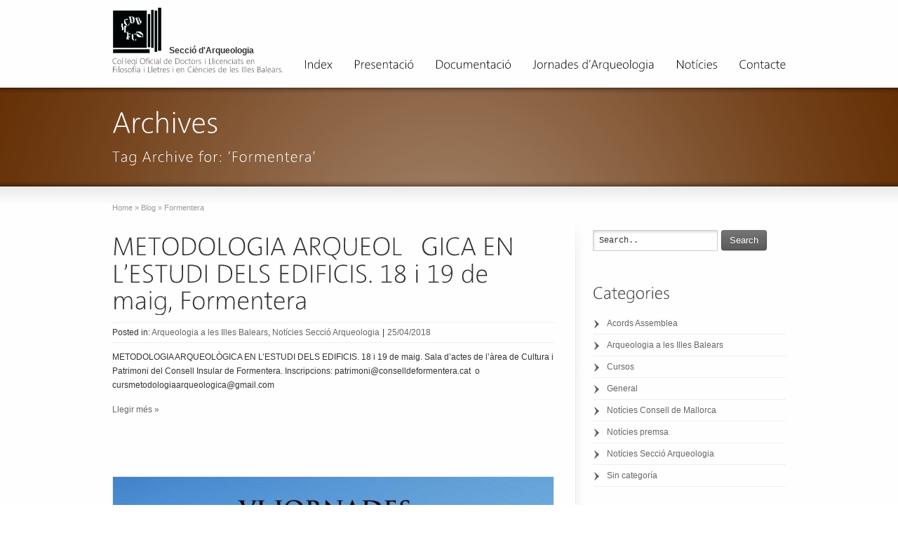

--- FILE ---
content_type: text/html; charset=UTF-8
request_url: http://seccioarqueologia.cdlbalears.es/tag/formentera/
body_size: 23974
content:
<!DOCTYPE html>
<html lang="ca">
<head>
<meta charset="UTF-8" />
<title>Formentera | Secció d&#039;Arqueologia</title>

<!-- Feeds and Pingback -->
<link rel="alternate" type="application/rss+xml" title="Secció d&#039;Arqueologia RSS2 Feed" href="http://seccioarqueologia.cdlbalears.es/feed/" />
<link rel="pingback" href="http://seccioarqueologia.cdlbalears.es/xmlrpc.php" />

	<style type="text/css">
		.mu_register { margin:0 auto; }
		.mu_register form { margin-top: 2em; }
		.mu_register .error,.mu_register .mu_alert { 
			-webkit-border-radius: 1px;
			-moz-border-radius: 1px;
			border-radius: 1px;
			border: 1px solid #bbb;
			padding:10px;
			margin-bottom: 20px;
		}
		.mu_register .error {
			background: #FDE9EA;
			color: #A14A40;
			border-color: #FDCED0;
		}
		.mu_register input[type="submit"],
			.mu_register #blog_title,
			.mu_register #user_email,
			.mu_register #blogname,
			.mu_register #user_name { width:100%; font-size: 24px; margin:5px 0; }
		.mu_register .prefix_address,
			.mu_register .suffix_address {font-size: 18px;display:inline; }
		.mu_register label { font-weight:700; font-size:15px; display:block; margin:10px 0; }
		.mu_register label.checkbox { display:inline; }
		.mu_register .mu_alert { 
			background: #FFF9CC;
			color: #736B4C;
			border-color: #FFDB4F;
		}
	</style>
	<link rel='dns-prefetch' href='//s.w.org' />
<link rel="alternate" type="application/rss+xml" title="Secció d&#039;Arqueologia &raquo; canal d&#039;informació" href="http://seccioarqueologia.cdlbalears.es/feed/" />
<link rel="alternate" type="application/rss+xml" title="Secció d&#039;Arqueologia &raquo; Canal dels comentaris" href="http://seccioarqueologia.cdlbalears.es/comments/feed/" />
<link rel="alternate" type="application/rss+xml" title="Secció d&#039;Arqueologia &raquo; Formentera Canal de les etiquetes" href="http://seccioarqueologia.cdlbalears.es/tag/formentera/feed/" />
		<script type="text/javascript">
			window._wpemojiSettings = {"baseUrl":"https:\/\/s.w.org\/images\/core\/emoji\/11.2.0\/72x72\/","ext":".png","svgUrl":"https:\/\/s.w.org\/images\/core\/emoji\/11.2.0\/svg\/","svgExt":".svg","source":{"concatemoji":"http:\/\/seccioarqueologia.cdlbalears.es\/wp-includes\/js\/wp-emoji-release.min.js?ver=5.1.19"}};
			!function(e,a,t){var n,r,o,i=a.createElement("canvas"),p=i.getContext&&i.getContext("2d");function s(e,t){var a=String.fromCharCode;p.clearRect(0,0,i.width,i.height),p.fillText(a.apply(this,e),0,0);e=i.toDataURL();return p.clearRect(0,0,i.width,i.height),p.fillText(a.apply(this,t),0,0),e===i.toDataURL()}function c(e){var t=a.createElement("script");t.src=e,t.defer=t.type="text/javascript",a.getElementsByTagName("head")[0].appendChild(t)}for(o=Array("flag","emoji"),t.supports={everything:!0,everythingExceptFlag:!0},r=0;r<o.length;r++)t.supports[o[r]]=function(e){if(!p||!p.fillText)return!1;switch(p.textBaseline="top",p.font="600 32px Arial",e){case"flag":return s([55356,56826,55356,56819],[55356,56826,8203,55356,56819])?!1:!s([55356,57332,56128,56423,56128,56418,56128,56421,56128,56430,56128,56423,56128,56447],[55356,57332,8203,56128,56423,8203,56128,56418,8203,56128,56421,8203,56128,56430,8203,56128,56423,8203,56128,56447]);case"emoji":return!s([55358,56760,9792,65039],[55358,56760,8203,9792,65039])}return!1}(o[r]),t.supports.everything=t.supports.everything&&t.supports[o[r]],"flag"!==o[r]&&(t.supports.everythingExceptFlag=t.supports.everythingExceptFlag&&t.supports[o[r]]);t.supports.everythingExceptFlag=t.supports.everythingExceptFlag&&!t.supports.flag,t.DOMReady=!1,t.readyCallback=function(){t.DOMReady=!0},t.supports.everything||(n=function(){t.readyCallback()},a.addEventListener?(a.addEventListener("DOMContentLoaded",n,!1),e.addEventListener("load",n,!1)):(e.attachEvent("onload",n),a.attachEvent("onreadystatechange",function(){"complete"===a.readyState&&t.readyCallback()})),(n=t.source||{}).concatemoji?c(n.concatemoji):n.wpemoji&&n.twemoji&&(c(n.twemoji),c(n.wpemoji)))}(window,document,window._wpemojiSettings);
		</script>
		<style type="text/css">
img.wp-smiley,
img.emoji {
	display: inline !important;
	border: none !important;
	box-shadow: none !important;
	height: 1em !important;
	width: 1em !important;
	margin: 0 .07em !important;
	vertical-align: -0.1em !important;
	background: none !important;
	padding: 0 !important;
}
</style>
	<link rel='stylesheet' id='srfprettylistStyleSheets-css'  href='http://seccioarqueologia.cdlbalears.es/wp-content/plugins/pretty-file-lister/styles/prettylinks_shiny.css?ver=5.1.19' type='text/css' media='all' />
<link rel='stylesheet' id='wp-block-library-css'  href='http://seccioarqueologia.cdlbalears.es/wp-includes/css/dist/block-library/style.min.css?ver=5.1.19' type='text/css' media='all' />
<link rel='stylesheet' id='theme-style-css'  href='http://seccioarqueologia.cdlbalears.es/wp-content/themes/striking/css/screen.css?ver=5.1.19' type='text/css' media='all' />
<link rel='stylesheet' id='theme-skin-css'  href='http://seccioarqueologia.cdlbalears.es/wp-content/themes/striking/cache/skin.css?ver=1768948923' type='text/css' media='all' />
<script type='text/javascript' src='http://seccioarqueologia.cdlbalears.es/wp-includes/js/jquery/jquery.js?ver=1.12.4'></script>
<script type='text/javascript' src='http://seccioarqueologia.cdlbalears.es/wp-includes/js/jquery/jquery-migrate.min.js?ver=1.4.1'></script>
<script type='text/javascript' src='http://seccioarqueologia.cdlbalears.es/wp-content/themes/striking/js/jqueryslidemenu.js?ver=5.1.19'></script>
<script type='text/javascript' src='http://seccioarqueologia.cdlbalears.es/wp-content/themes/striking/js/jquery.tools.tabs.min.js?ver=1.2.6'></script>
<script type='text/javascript' src='http://seccioarqueologia.cdlbalears.es/wp-content/themes/striking/js/jquery.colorbox-min.js?ver=1.3.19'></script>
<script type='text/javascript' src='http://seccioarqueologia.cdlbalears.es/wp-includes/js/swfobject.js?ver=2.2-20120417'></script>
<script type='text/javascript' src='http://seccioarqueologia.cdlbalears.es/wp-content/themes/striking/js/custom.js?ver=5.1.19'></script>
<link rel='https://api.w.org/' href='http://seccioarqueologia.cdlbalears.es/wp-json/' />
<link rel="EditURI" type="application/rsd+xml" title="RSD" href="http://seccioarqueologia.cdlbalears.es/xmlrpc.php?rsd" />
<link rel="wlwmanifest" type="application/wlwmanifest+xml" href="http://seccioarqueologia.cdlbalears.es/wp-includes/wlwmanifest.xml" /> 
<meta name="generator" content="WordPress 5.1.19" />
<script type='text/javascript' src='http://seccioarqueologia.cdlbalears.es/wp-content/themes/striking/js/cufon-yui.js?ver=1.09i'></script>
<script type='text/javascript' src='http://seccioarqueologia.cdlbalears.es/wp-content/themes/striking/fonts/Segan_300.font.js?ver=5.1.19'></script>
		<style type="text/css">.recentcomments a{display:inline !important;padding:0 !important;margin:0 !important;}</style>
		
<!--[if IE 6 ]>
	<link href="http://seccioarqueologia.cdlbalears.es/wp-content/themes/striking/css/ie6.css" media="screen" rel="stylesheet" type="text/css">
	<script type="text/javascript" src="http://seccioarqueologia.cdlbalears.es/wp-content/themes/striking/js/dd_belatedpng-min.js"></script>
	<script type="text/javascript" src="http://seccioarqueologia.cdlbalears.es/wp-content/themes/striking/js/ie6.js"></script>
<![endif]-->
<!--[if IE 7 ]>
<link href="http://seccioarqueologia.cdlbalears.es/wp-content/themes/striking/css/ie7.css" media="screen" rel="stylesheet" type="text/css">
<![endif]-->
<!--[if IE 8 ]>
<link href="http://seccioarqueologia.cdlbalears.es/wp-content/themes/striking/css/ie8.css" media="screen" rel="stylesheet" type="text/css">
<![endif]-->
<!--[if IE]>
	<script type="text/javascript" src="http://seccioarqueologia.cdlbalears.es/wp-content/themes/striking/js/html5.js"></script>
<![endif]-->
<script type='text/javascript'>
Cufon.replace("#site_name,#site_description,.kwick_title,.kwick_detail h3,#footer h3,#copyright,.dropcap1,.dropcap2,.dropcap3,.dropcap4", {fontFamily : "Segan"}); 
Cufon.replace(".portfolio_title,h1,h2,h3,h4,h5,h6,#feature h1,#introduce",{fontFamily : "Segan"});
Cufon.replace('#navigation a', {
	hover: true,
	fontFamily : "Segan"
});

</script><script type="text/javascript">
var image_url='http://seccioarqueologia.cdlbalears.es/wp-content/themes/striking/images';
</script>
</head>
<body class="archive tag tag-formentera tag-116">
<header id="header">
	<div class="inner">
<div id="logo">
	<a href="http://seccioarqueologia.cdlbalears.es/"><img class="ie_png" src="http://seccioarqueologia.cdlbalears.es/wp-content/uploads/2012/12/logo1.jpg" alt="Secció d&#039;Arqueologia"/></a>
<b>Secci&oacute; d'Arqueologia</b>
			<div id="site_description" style="word-wrap: break-word; max-width:250px; width:250px;">Col·legi Oficial de Doctors i Llicenciats en Filosofia i Lletres i en Ciències de les Illes Balears.</div>
		</div>
		<nav id="navigation" class="jqueryslidemenu"><ul id="menu-main-navigation" class="menu"><li id="menu-item-1352" class="menu-item menu-item-type-custom menu-item-object-custom menu-item-home menu-item-1352"><a href="http://seccioarqueologia.cdlbalears.es">Index</a></li>
<li id="menu-item-1616" class="menu-item menu-item-type-post_type menu-item-object-page menu-item-1616"><a href="http://seccioarqueologia.cdlbalears.es/about-us/">Presentació</a></li>
<li id="menu-item-1721" class="menu-item menu-item-type-post_type menu-item-object-page menu-item-1721"><a href="http://seccioarqueologia.cdlbalears.es/2-2/">Documentació</a></li>
<li id="menu-item-1370" class="menu-item menu-item-type-post_type menu-item-object-page menu-item-has-children menu-item-1370 has-children"><a href="http://seccioarqueologia.cdlbalears.es/jornades/">Jornades d’Arqueologia</a>
<ul class="sub-menu">
	<li id="menu-item-1569" class="menu-item menu-item-type-post_type menu-item-object-page menu-item-1569"><a href="http://seccioarqueologia.cdlbalears.es/jornada-1/">I Jornades d’Arqueologia</a></li>
	<li id="menu-item-1571" class="menu-item menu-item-type-post_type menu-item-object-page menu-item-1571"><a href="http://seccioarqueologia.cdlbalears.es/jornada-2/">II Jornades d’Arqueologia</a></li>
	<li id="menu-item-1572" class="menu-item menu-item-type-post_type menu-item-object-page menu-item-1572"><a href="http://seccioarqueologia.cdlbalears.es/jornada-3/">III Jornades d’Arqueologia</a></li>
	<li id="menu-item-1570" class="menu-item menu-item-type-post_type menu-item-object-page menu-item-1570"><a href="http://seccioarqueologia.cdlbalears.es/jornada-4/">IV Jornades d’Arqueologia</a></li>
	<li id="menu-item-2546" class="menu-item menu-item-type-post_type menu-item-object-page menu-item-2546"><a href="http://seccioarqueologia.cdlbalears.es/jornada-5/">V Jornades d&#8217;Arqueologia</a></li>
	<li id="menu-item-2547" class="menu-item menu-item-type-post_type menu-item-object-page menu-item-2547"><a href="http://seccioarqueologia.cdlbalears.es/jornada-6/">VI Jornades d&#8217;Arqueologia</a></li>
	<li id="menu-item-3425" class="menu-item menu-item-type-post_type menu-item-object-page menu-item-3425"><a href="http://seccioarqueologia.cdlbalears.es/vii-jornades-darqueologia/">VII Jornades d&#8217;Arqueologia</a></li>
</ul>
</li>
<li id="menu-item-1424" class="menu-item menu-item-type-post_type menu-item-object-page menu-item-1424 current_page_parent"><a href="http://seccioarqueologia.cdlbalears.es/blog/">Notícies</a></li>
<li id="menu-item-1611" class="menu-item menu-item-type-post_type menu-item-object-page menu-item-1611"><a href="http://seccioarqueologia.cdlbalears.es/contactar/">Contacte</a></li>
</ul></nav>	</div>
</header><div id="feature"><div class="top_shadow"></div><div class="inner"><h1>Archives</h1><div id="introduce">Tag Archive for: ‘Formentera’</div></div><div class="bottom_shadow"></div></div><div id="page">
	<div class="inner right_sidebar">
		<div id="main">
			<section id="breadcrumbs"><div class="breadcrumb breadcrumbs"><div class="breadcrumbs-plus"><a href="http://seccioarqueologia.cdlbalears.es/" class="home">Home</a> <span class='separator'>&raquo;</span> <a href="http://seccioarqueologia.cdlbalears.es/blog/">Blog</a> <span class='separator'>&raquo;</span> Formentera</div></div></section>			<div class="content">
			<article id="post-3047" class="entry entry_full"> 
	<div class="entry_info">
		<h2 class="entry_title"><a href="http://seccioarqueologia.cdlbalears.es/metodologia-arqueologica-en-lestudi-dels-edificis-18-i-19-de-maig-formentera/" rel="bookmark" title="Permanent Link to METODOLOGIA ARQUEOLÒGICA EN L&#8217;ESTUDI DELS EDIFICIS. 18 i 19 de maig, Formentera">METODOLOGIA ARQUEOLÒGICA EN L&#8217;ESTUDI DELS EDIFICIS. 18 i 19 de maig, Formentera</a></h2>
		<div class="entry_meta">
<span class="categories">Posted in: <a href="http://seccioarqueologia.cdlbalears.es/category/arqueologia-a-les-illes-balears/" rel="category tag">Arqueologia a les Illes Balears</a>, <a href="http://seccioarqueologia.cdlbalears.es/category/noticies/" rel="category tag">Notícies Secció Arqueologia</a></span><span class="separater">|</span><time datetime="2018-04-25"><a href="http://seccioarqueologia.cdlbalears.es/2018/04/">25/04/2018</a></time>		</div>
	</div>
		<div class="entry_content">
<p>METODOLOGIA ARQUEOLÒGICA EN L&#8217;ESTUDI DELS EDIFICIS. 18 i 19 de maig. Sala d&#8217;actes de l&#8217;àrea de Cultura i Patrimoni del Consell Insular de Formentera. Inscripcions: patrimoni@conselldeformentera.cat  o cursmetodologiaarqueologica@gmail.com</p>
			<a class="read_more_link" href="http://seccioarqueologia.cdlbalears.es/metodologia-arqueologica-en-lestudi-dels-edificis-18-i-19-de-maig-formentera/" rel="nofollow">Llegir més »</a>
			
	</div>
</article>
<article id="post-2971" class="entry entry_full"> 
<div class="image_styled entry_image"><span class="image_frame effect-icon" style="height:250px;width:628px"><a class="image_icon_zoom lightbox" href="http://seccioarqueologia.cdlbalears.es/wp-content/uploads/2015/11/PORTADA-VI-jornades...jpg" title="Articles de les VI Jornades d&#8217;Arqueologia de les Illes Balears, disponibles a la pàgina web"><img width="628" height="250" src="http://seccioarqueologia.cdlbalears.es/wp-content/themes/striking/cache/images/2604_PORTADA-VI-jornades...jpg-628x250.jpg" alt="Articles de les VI Jornades d&#8217;Arqueologia de les Illes Balears, disponibles a la pàgina web" /></a></span><img src="http://seccioarqueologia.cdlbalears.es/wp-content/themes/striking/images/image_shadow.png" class="image_shadow" width="630" alt="" style="width:630px"></div>	<div class="entry_info">
		<h2 class="entry_title"><a href="http://seccioarqueologia.cdlbalears.es/articles-de-les-vi-jornades-darqueologia-de-les-illes-balears-disponibles-a-la-pagina-web/" rel="bookmark" title="Permanent Link to Articles de les VI Jornades d&#8217;Arqueologia de les Illes Balears, disponibles a la pàgina web">Articles de les VI Jornades d&#8217;Arqueologia de les Illes Balears, disponibles a la pàgina web</a></h2>
		<div class="entry_meta">
<span class="categories">Posted in: <a href="http://seccioarqueologia.cdlbalears.es/category/arqueologia-a-les-illes-balears/" rel="category tag">Arqueologia a les Illes Balears</a>, <a href="http://seccioarqueologia.cdlbalears.es/category/noticies/" rel="category tag">Notícies Secció Arqueologia</a></span><span class="separater">|</span><time datetime="2018-01-26"><a href="http://seccioarqueologia.cdlbalears.es/2018/01/">26/01/2018</a></time>		</div>
	</div>
		<div class="entry_content">
<p>Vos informam que els articles de les VI Jornades d’Arqueologia de les Illes Balears ja es troben penjats en aquesta pàgina web en format PDF. Aquestes jornades foren celebrades a Formentera durant els dies 26, 27 i 28 de setembre de 2014, amb coordinació de les arqueòlogues Glenda Graziani i Antònia Martínez. Posteriorment les actes [&hellip;]</p>
			<a class="read_more_link" href="http://seccioarqueologia.cdlbalears.es/articles-de-les-vi-jornades-darqueologia-de-les-illes-balears-disponibles-a-la-pagina-web/" rel="nofollow">Llegir més »</a>
			
	</div>
</article>
<article id="post-2594" class="entry entry_full"> 
<div class="image_styled entry_image"><span class="image_frame effect-icon" style="height:250px;width:628px"><a class="image_icon_zoom lightbox" href="http://seccioarqueologia.cdlbalears.es/wp-content/uploads/2015/11/PORTADA-VI-jornades...jpg" title="Publicació de les VI Jornades d’arqueologia de les Illes Balears"><img width="628" height="250" src="http://seccioarqueologia.cdlbalears.es/wp-content/themes/striking/cache/images/2604_PORTADA-VI-jornades...jpg-628x250.jpg" alt="Publicació de les VI Jornades d’arqueologia de les Illes Balears" /></a></span><img src="http://seccioarqueologia.cdlbalears.es/wp-content/themes/striking/images/image_shadow.png" class="image_shadow" width="630" alt="" style="width:630px"></div>	<div class="entry_info">
		<h2 class="entry_title"><a href="http://seccioarqueologia.cdlbalears.es/publicacio-de-les-vi-jornades-darqueologia-de-les-illes-balears/" rel="bookmark" title="Permanent Link to Publicació de les VI Jornades d’arqueologia de les Illes Balears">Publicació de les VI Jornades d’arqueologia de les Illes Balears</a></h2>
		<div class="entry_meta">
<span class="categories">Posted in: <a href="http://seccioarqueologia.cdlbalears.es/category/arqueologia-a-les-illes-balears/" rel="category tag">Arqueologia a les Illes Balears</a>, <a href="http://seccioarqueologia.cdlbalears.es/category/noticies/" rel="category tag">Notícies Secció Arqueologia</a></span><span class="separater">|</span><time datetime="2015-11-07"><a href="http://seccioarqueologia.cdlbalears.es/2015/11/">07/11/2015</a></time>		</div>
	</div>
		<div class="entry_content">
<p>El proper dia 13 de novembre a les 19.00 h a l’Ajuntament Vell de Sant Francesc Xavier, Formentera i organitzat per l’Àrea de Patrimoni del Consell Insular de Formentera es durà a terme la presentació de la Publicació de les Actes de les VI Jornades d’arqueologia de les Illes Balears, a càrrec del Sr. Sebastià [&hellip;]</p>
			<a class="read_more_link" href="http://seccioarqueologia.cdlbalears.es/publicacio-de-les-vi-jornades-darqueologia-de-les-illes-balears/" rel="nofollow">Llegir més »</a>
			
	</div>
</article>
<article id="post-2416" class="entry entry_full"> 
	<div class="entry_info">
		<h2 class="entry_title"><a href="http://seccioarqueologia.cdlbalears.es/vi-jornades-darqueologia-de-les-illes-balears/" rel="bookmark" title="Permanent Link to VI Jornades d&#8217;arqueologia de les Illes Balears">VI Jornades d&#8217;arqueologia de les Illes Balears</a></h2>
		<div class="entry_meta">
<span class="categories">Posted in: <a href="http://seccioarqueologia.cdlbalears.es/category/arqueologia-a-les-illes-balears/" rel="category tag">Arqueologia a les Illes Balears</a>, <a href="http://seccioarqueologia.cdlbalears.es/category/noticies/" rel="category tag">Notícies Secció Arqueologia</a></span><span class="separater">|</span><time datetime="2014-04-10"><a href="http://seccioarqueologia.cdlbalears.es/2014/04/">10/04/2014</a></time>		</div>
	</div>
		<div class="entry_content">
<p>Benvolguts companys, Després de l’èxit de les Jornades d’arqueologia organitzades a Manacor, Felanitx, Maó, Eivissa i Palma, tenim el plaer de convidar-vos a participar o bé a assistir a les VI JORNADES D’ARQUEOLOGIA DE LES ILLES BALEARS, que aquest cop es celebraran a l’illa de Formentera. Aquí en teniu els cartells informatius en format PDF [&hellip;]</p>
			<a class="read_more_link" href="http://seccioarqueologia.cdlbalears.es/vi-jornades-darqueologia-de-les-illes-balears/" rel="nofollow">Llegir més »</a>
			
	</div>
</article>
				<div class="clearboth"></div>
			</div>
					</div>
		<aside id="sidebar">
	<div id="sidebar_content" class="lessgap"><section id="search-3" class="widget widget_search"><form method="get" id="searchform" action="http://seccioarqueologia.cdlbalears.es">
	<input type="text" class="text_input" value="Search.." name="s" id="s" onfocus="if(this.value == 'Search..') {this.value = '';}" onblur="if (this.value == '') {this.value = 'Search..';}" />
	<button type="submit" class="button gray"><span>Search</span></button>
</form></section><section id="categories-5" class="widget widget_categories"><h3 class="widgettitle">Categories</h3>		<ul>
				<li class="cat-item cat-item-31"><a href="http://seccioarqueologia.cdlbalears.es/category/acords-assemblea/" >Acords Assemblea</a>
</li>
	<li class="cat-item cat-item-45"><a href="http://seccioarqueologia.cdlbalears.es/category/arqueologia-a-les-illes-balears/" >Arqueologia a les Illes Balears</a>
</li>
	<li class="cat-item cat-item-142"><a href="http://seccioarqueologia.cdlbalears.es/category/cursos/" >Cursos</a>
</li>
	<li class="cat-item cat-item-18"><a href="http://seccioarqueologia.cdlbalears.es/category/general/" >General</a>
</li>
	<li class="cat-item cat-item-32"><a href="http://seccioarqueologia.cdlbalears.es/category/noticies-consell-de-mallorca/" >Notícies Consell de Mallorca</a>
</li>
	<li class="cat-item cat-item-22"><a href="http://seccioarqueologia.cdlbalears.es/category/noticies-premsa/" >Notícies premsa</a>
</li>
	<li class="cat-item cat-item-17"><a href="http://seccioarqueologia.cdlbalears.es/category/noticies/" >Notícies Secció Arqueologia</a>
</li>
	<li class="cat-item cat-item-1"><a href="http://seccioarqueologia.cdlbalears.es/category/sin-categoria/" >Sin categoría</a>
</li>
		</ul>
			</section></div>
	<div id="sidebar_bottom"></div>
</aside>		<div class="clearboth"></div>
	</div>
	<div id="page_bottom"></div>
</div>
<footer id="footer">
	<div id="footer_shadow"></div>
	<div class="inner">
			<div class=" last"></div>
		<div class="clearboth"></div>
	</div>
	<div id="footer_bottom">
		<div class="inner">
			<div id="copyright"><!-- inicio codigo contador --><a href="http://contador-de-visitas.com"><img style="border: 0px solid ; display: inline;" alt="contador de visitas" 
	src="http://contador-de-visitas.com/hit.php?id=1602876&counter=18"></a><br /><a href="http://contador-de-visitas.com">Contador de visites</a><!-- fin codigo contador --><br/><br/>Copyright © 2012 <a href="https://www.365mallorca.com" target="_blank">Pep Manel Palmer</a>
</div>
<nav id="footer_menu" class="menu-footer-menu-container"><ul id="menu-footer-menu" class="menu"><li id="menu-item-1353" class="menu-item menu-item-type-custom menu-item-object-custom menu-item-home menu-item-1353"><a href="http://seccioarqueologia.cdlbalears.es">Index</a></li>
<li id="menu-item-1710" class="menu-item menu-item-type-post_type menu-item-object-page menu-item-1710"><a href="http://seccioarqueologia.cdlbalears.es/about-us/">Presentació</a></li>
<li id="menu-item-3180" class="menu-item menu-item-type-post_type menu-item-object-page menu-item-3180"><a href="http://seccioarqueologia.cdlbalears.es/2-2/">Documentació</a></li>
<li id="menu-item-1416" class="menu-item menu-item-type-post_type menu-item-object-page menu-item-1416 current_page_parent"><a href="http://seccioarqueologia.cdlbalears.es/blog/">Noticies</a></li>
<li id="menu-item-1709" class="menu-item menu-item-type-post_type menu-item-object-page menu-item-1709"><a href="http://seccioarqueologia.cdlbalears.es/contactar/">Contacte</a></li>
</ul></nav>			<div class="clearboth"></div>
		</div>
	</div>
</footer>
<span id="bruteprotect_uptime_check_string" style="display:none;">7ads6x98y</span><script type='text/javascript' src='http://seccioarqueologia.cdlbalears.es/wp-includes/js/wp-embed.min.js?ver=5.1.19'></script>
<script type='text/javascript'>Cufon.now();if(typeof jQuery != 'undefined'){
if(jQuery.browser.msie && parseInt(jQuery.browser.version, 10)==8){
	jQuery(".jqueryslidemenu ul li ul").css({display:'block', visibility:'hidden'});
}
}
</script></body>
</html>

--- FILE ---
content_type: text/css
request_url: http://seccioarqueologia.cdlbalears.es/wp-content/plugins/pretty-file-lister/styles/prettylinks_shiny.css?ver=5.1.19
body_size: 3397
content:
a.prettylink,a.prettylink:visited,.prettyPagination a,.prettyPagination a:visited
{
	/*Gradient background*/
	background: #e2e2e2; /* Old browsers */
	background: -moz-linear-gradient(top, #e2e2e2 0%, #dbdbdb 50%, #d1d1d1 51%, #fefefe 100%); /* FF3.6+ */
	background: -webkit-gradient(linear, left top, left bottom, color-stop(0%,#e2e2e2), color-stop(50%,#dbdbdb), color-stop(51%,#d1d1d1), color-stop(100%,#fefefe)); /* Chrome,Safari4+ */
	background: -webkit-linear-gradient(top, #e2e2e2 0%,#dbdbdb 50%,#d1d1d1 51%,#fefefe 100%); /* Chrome10+,Safari5.1+ */
	background: -o-linear-gradient(top, #e2e2e2 0%,#dbdbdb 50%,#d1d1d1 51%,#fefefe 100%); /* Opera 11.10+ */
	background: -ms-linear-gradient(top, #e2e2e2 0%,#dbdbdb 50%,#d1d1d1 51%,#fefefe 100%); /* IE10+ */
	background: linear-gradient(top, #e2e2e2 0%,#dbdbdb 50%,#d1d1d1 51%,#fefefe 100%); /* W3C */
	filter: progid:DXImageTransform.Microsoft.gradient( startColorstr='#e2e2e2', endColorstr='#fefefe',GradientType=0 ); /* IE6-9 */
	
	/*Drop shadow*/
	-webkit-box-shadow: 0px 1px 2px 0px rgba(0, 0, 0, 0.2);
	-moz-box-shadow: 0px 1px 2px 0px rgba(0, 0, 0, 0.2);
	box-shadow: 0px 1px 2px 0px rgba(0, 0, 0, 0.2); 
	
	/*Rounded corners*/
	-webkit-border-radius: 5px;
	-moz-border-radius: 5px;
	border-radius: 5px; 
	
	/*Text shadow*/
	text-shadow: 0px 1px 0px #fff;
	
	border:solid 1px #ccc;
	color:#555;	
	cursor:pointer;
	display:block;	
	font-size:14px;
	line-height:1.2em;
	margin:10px 0;
	padding:10px 10px 10px 35px;
	*padding:10px;/*ie6/7 don't support pseudo elements so no need to make space for the icon*/
	position:relative;
	text-decoration:none;
	zoom:1;
}

a.prettylink:after
{
	content:"";			
	display:block;		
	height:20px;
	left:10px;
	margin-right:2px;		
	position:absolute;		
	top:11px;
	width:20px;
}

a:hover.prettylink,
.prettyPagination a:hover
{
	background-color:#ccc;
	border-color:#aaa;
}

a:active.prettylink,
.prettyPagination a:active
{
	/*Inset drop-shadow*/
	-webkit-box-shadow: inset 0px 2px 2px 0px rgba(0, 0, 0, 0.2);
	-moz-box-shadow: inset 0px 2px 2px 0px rgba(0, 0, 0, 0.2);
	box-shadow: inset 0px 2px 2px 0px rgba(0, 0, 0, 0.2); 

	background-color:#ededed;	
	background-image:none;
	background-repeat:repeat-x;
	border-color:#aaa;
}


/*Set icons*/
a.pdf:after{background:transparent url(../images/silk_icons/page_white_acrobat.png) no-repeat 0 0;}
a.doc:after{background:transparent url(../images/silk_icons/page_word.png) no-repeat 0 0;}
/*a.zip:after{background:transparent url(../images/silk_icons/page_white_compressed.png) no-repeat 0 0;} - Alternative icon*/
a.zip:after{background:transparent url(../images/silk_icons/page_white_zip.png) no-repeat 0 0;}
a.xls:after{background:transparent url(../images/silk_icons/page_excel.png) no-repeat 0 0;}
a.ppt:after{background:transparent url(../images/silk_icons/page_white_powerpoint.png) no-repeat 0 0;}

/*Pagination*/
.prettyPagination
{
	border-top:dashed 1px #ccc;
	height: 45px;
    margin-bottom: 10px;
	padding-top:0px;
	text-align:center;	
}
.prettyPagination .pagingInfo{display:inline-block;*display:inline;margin-top:10px;zoom:1;}

.prettyPagination a{
	display:inline-block;
	padding:5px;
	*display:inline;
	zoom:1;
}

.prettyPagination a.next{float:right;}
.prettyPagination a.prev{float:left;}
.prettyPagination a.disabled{opacity:0.4;}

--- FILE ---
content_type: text/css
request_url: http://seccioarqueologia.cdlbalears.es/wp-content/themes/striking/css/screen.css?ver=5.1.19
body_size: 82258
content:
/* ======================================================= */
/*                      Global Reset                       */
/* ======================================================= */
/*
html5doctor.com Reset Stylesheet
v1.6
Last Updated: 2010-08-18
Author: Richard Clark - http://richclarkdesign.com
Twitter: @rich_clark
*/
html, body, div, span, object, iframe, h1, h2, h3, h4, h5, h6, p, blockquote, pre, abbr, address, cite, code, del, dfn, em, img, ins, kbd, q, samp, small, strong, sub, sup, var, b, i, dl, dt, dd, ol, ul, li, fieldset, form, label, legend, table, caption, tbody, tfoot, thead, tr, th, td, article, aside, canvas, details, figcaption, figure, footer, header, hgroup, menu, nav, section, summary, time, mark, audio, video {
	margin: 0;
	padding: 0;
	border: 0;
	outline: 0;
	font-size: 100%;
	vertical-align: baseline;
	background: transparent;
}
article, aside, details, figcaption, figure, footer, header, hgroup, menu, nav, section {
	display: block;
}
nav ul {
	list-style: none;
}
blockquote, q {
	quotes: none;
}
blockquote:before, blockquote:after, q:before, q:after {
	content: '';
	content: none;
}
a {
	margin: 0;
	padding: 0;
	font-size: 100%;
	vertical-align: baseline;
	background: transparent;
}
/* change colours to suit your needs */
ins {
	background-color: #ff9;
	color: #000;
	text-decoration: none;
}
/* change colours to suit your needs */
mark {
	background-color: #ff9;
	color: #000;
	font-style: italic;
	font-weight: bold;
}
del {
	text-decoration: line-through;
}
abbr[title], dfn[title] {
	border-bottom: 1px dotted inherit;
	cursor: help;
}
/* tables still need cellspacing="0" in the markup */
table {
	border-collapse: collapse;
	border-spacing: 0;
}
/* change border colour to suit your needs */
hr {
	display: block;
	height: 1px;
	border: 0;
	border-top: 1px solid #cccccc;
	margin: 1em 0;
	padding: 0;
}
input, select {
	vertical-align: middle;
}
/* ======================================================= */
/*                       Base Style                        */
/* ======================================================= */
/* Basic typography
---------------------------------------------------------- */
body {
	font-family: "Lucida Sans Unicode", "Lucida Sans", "Lucida Grande", Arial, sans-serif;
	font-size: 12px;
	line-height: 20px;
	color: #333;
}
strong, th, thead td {
	font-weight: bold;
}
cite, em, dfn {
	font-style: italic;
}
code, kbd, samp, pre, tt, var, input[type=text], input[type=password], input[type=email], textarea {
	font-family: "Consolas","Bitstream Vera Sans Mono","Courier New",Courier,monospace;
}
code, pre {
	display: block;
	white-space: pre;
}
del {
	text-decoration: line-through;
	color: #666;
}
ins, dfn {
	border-bottom: 1px solid #ccc;
}
small, sup, sub {
	font-size: 85%;
}
abbr, acronym {
	text-transform: uppercase;
	letter-spacing: .1em;
}
a abbr, a acronym {
	border: none;
}
abbr[title], acronym[title], dfn[title] {
	cursor: help;
	border-bottom: 1px dotted #ccc;
}
sup {
	vertical-align: super;
}
sub {
	vertical-align: sub;
}
p, ul, ol, dl, table, fieldset, blockquote, pre, code {
	margin-bottom: 20px;
}
/* Basic size
---------------------------------------------------------- */
h1, h2, h3, h4, h5, h6 {
	margin-bottom: 0.6em;
	font-weight: normal;
	line-height: 1em;
}
h1 {
	font-size: 36px;
}
h2 {
	font-size: 30px;
}
h3 {
	font-size: 24px;
}
h4 {
	font-size: 18px;
}
h5 {
	font-size: 14px;
}
h6 {
	font-size: 12px;
}
h1 .subTitle, h2 .subTitle, h3 .subTitle, h4 .subTitle, h5 .subTitle, h6 .subTitle {
	display: block;
	color: #999;
	font-size: 0.65em;
	margin: 0;
}
/* Basic lists
---------------------------------------------------------- */
ul {
	margin-left: 1.5em;
	list-style-type: disc;
}
ul li {
	margin-left: .85em;
}
ul ul {
	list-style-type: square;
}
ul ul ul {
	list-style-type: circle;
}
ol {
	margin-left: 2.35em;
	list-style-position: outside;
	list-style-type: decimal;
}
dt {
	margin-top: .8em;
	margin-bottom: .4em;
	font-weight: bold;
}
ol ol, ul ol {
	margin-left: 2.5em;
}
ul ol, ol ul, ol ol, ul ul {
	margin-bottom: 0;
}
/* Link style
---------------------------------------------------------- */
a:link, a:visited, a:hover, a:active, a:focus {
	color:#666;
	outline: 0 none;
	text-decoration: none;
}
/* Non-semantic helper classes
---------------------------------------------------------- */
.center {
	text-align: center;
}
.hidden {
	display: none;
	visibility: hidden;
}
.invisible {
	visibility: hidden;
}
.alignright {
	float: right;
}
.alignleft {
	float: left;
}
.aligncenter {
	margin-left:auto;
	margin-right:auto;
}
.clearboth{
	clear: both;
	display: block;
	font-size: 0px;
	height: 0px;
	line-height: 0;
	width: 100%;
	overflow:hidden;
}
/* ======================================================= */
/*                          Form                           */
/* ======================================================= */
.form-item {
	margin: 0 0 10px;
}
.form-item label {
	cursor: pointer;
}
fieldset {
	padding: 1em;
	border: 1px solid #ccc;
}
legend {
	padding: 0 .8em;
	font-weight: bold;
	font-size: 1.2em;
}
textarea, input[type=text], input[type=password], input[type=email], select {
	border: 1px solid #ccc;
	background: #fff;
	font-size: inherit;
}
input, select {
	cursor: pointer;
}
input[type=text], input[type=password], input[type=email] {
	cursor: text;
}
textarea {
	overflow:auto;
}
textarea, input {
	padding: 5px;
	outline: none;
}
select {
	padding: 2px;
}
option {
	padding: 0 4px;
}
input[type=button], button {
	padding: 4px;
	cursor: pointer;
	vertical-align: middle;
}
input.text_input,textarea.textarea {
	border: 1px solid #ccc;
	background: url("../images/input_bg.png") no-repeat scroll 0 0 transparent;
     -moz-border-radius: 1px;
  -webkit-border-radius: 1px;
          border-radius: 1px;
}
input.text_input:focus,textarea.textarea:focus {
	border: 1px solid #999;	
}

/* ======================================================= */
/*                          Table                          */
/* ======================================================= */
table, td, th {
	vertical-align: middle;
}
caption {
	padding-bottom: 0.8em;
}
/* Table Style
---------------------------------------------------------- */
.table_style
{
	border: 1px solid #dddddd;
	margin-bottom:20px;
}
.table_style table
{
	text-align: left;
	border-collapse: collapse;
	border: 1px solid #fff;
	width:100%;
	padding:0;
	margin:0;
}
.table_style th
{
	text-align:center;
	padding:12px;
	font-weight: normal;
	font-size: 14px;
	color: #555;
	background-color:#EEEEEE;
}
.table_style tbody
{
	background: #F9F9F9;
}
.table_style td
{
	text-align:center;
	padding: 10px;
	color: #666;
	border-top: 1px dashed #fff;
}
.table_style tbody tr:hover td
{
	color: #333;
	background: #fff;
	border-top: 1px solid #fff;
}
.table_style tfoot
{
	background-color:#f3f3f3;
}
.table_style tfoot td
{
	padding:8px;
}
/* ======================================================= */
/*                         Columns                         */
/* ======================================================= */
/* Basic columns
---------------------------------------------------------- */
.one_half, .one_third, .two_third, .three_fourth, .one_fourth, .one_fifth, .two_fifth, .three_fifth, .four_fifth, .one_sixth, .five_sixth {
	position: relative;
	margin-right: 4%;
	float: left;
	min-height: 1px;
	height: auto !important;
	height: 1px;
}
.one_half {
	width: 48%;
}
.one_third {
	width: 30.6666%;
}
.two_third {
	width: 65.3332%;
}
.one_fourth {
	width: 22%;
}
.two_fourth {
	width: 48%;
}
.three_fourth {
	width: 74%;
}
.one_fifth {
	width: 16.8%;
}
.two_fifth {
	width: 37.6%;
}
.three_fifth {
	width: 58.4%;
}
.four_fifth {
	width: 79.2%;
}
.one_sixth {
	width: 13.3333%;
}
.two_sixth {
	width: 30.6666%;
}
.three_sixth {
	width: 47.9998%;
}
.four_sixth {
	width: 65.3332%;
}
.five_sixth {
	width: 82.6665%;
}
.last {
	margin-right: 0 !important;
	clear: right;
}
/* Two level columns
---------------------------------------------------------- */
.one_half .one_half {
	margin-right: 8.3333%;
	width: 45.8333%;
}
.one_half .one_third {
	margin-right: 8.3333%;
	width: 27.7778%;
}
.one_half .two_third {
	margin-right: 8.3333%;
	width: 63.8889%;
}
.two_third .one_third {
	margin-right: 6.1224%;
	width: 29.2517%;
}
.two_third .two_third {
	margin-right: 6.1224%;
	width: 64.6258%;
}
.two_third .one_fourth {
	margin-right: 6.1224%;
	width: 20.4082%;
}
/* ======================================================= */
/*                         Divider                         */
/* ======================================================= */
.divider {
	position:relative;
	clear:both;
	display:block;
	padding-top:20px;
	margin-bottom:40px;
	border-bottom:1px solid #EEEEEE;
}
.divider.top a {
	position:absolute;
	right:0;
	top:10px;
	width:20px;
	background:none repeat scroll 0 0 #FFFFFF;
	font-size:10px;
	padding:0 2px;
	text-align:right;
	text-decoration:none;
	color:#ccc;
}
.divider_padding {
	position:relative;
	clear:both;
	display:block;
	padding-top:30px;
}
.divider_line {
	position:relative;
	clear:both;
	display:block;
	border-bottom:1px solid #EEEEEE;
	margin-bottom:10px;
}
/* ======================================================= */
/*                      Images Styles                      */
/* ======================================================= */
/* Basic image style
---------------------------------------------------------- */
.preloading {
	background:url("../images/loading.gif") #f9f9f9 no-repeat 50% 50%;
}
img.alignleft, .wp-caption.alignleft{
	margin:2px 16px 2px 2px !important;
}
img.alignright, .wp-caption.alignright {
	margin:2px 2px 2px 16px !important;
}
img.aligncenter, .wp-caption.aligncenter {
	display: block;
	margin: 2px auto !important;
	text-align: center;
}
/* wp default image
---------------------------------------------------------- */
.wp-caption {
	background: #f5f5f5;
	border: 1px solid #ddd;
	margin-bottom: 10px;
	padding-top: 5px;
	text-align: center;
}
.wp-caption img {
	border: 0 none;
	margin: 0;
	padding: 0;
}
p.wp-caption-text {
	font-size: 12px;
	line-height: 16px;
	margin: 0;
	padding: 0 5px 5px;
	text-align: center;
}
/* Image with frame
---------------------------------------------------------- */
.image_styled {
	margin-bottom: 10px;
}
.image_styled.aligncenter .image_frame,.image_styled.aligncenter .image_shadow{
	margin: 0 auto;
}
.image_frame {
	background-color:#f9f9f9;
	background:url("../images/loading.gif") #f9f9f9 no-repeat 50% 50%;
	position: relative;
}
.image_styled,.image_frame,.image_styled img {
	display: block;
}
.image_frame img {
	visibility: hidden;
}
#feature .image_frame img {
	visibility: visible;
}
.image_frame {
	border:1px solid #eee;
}
.image_overlay {
	position:absolute;
	top:0;
	left:0;
	height:100%;
	width:100%;
	visibility:hidden;
	overflow: hidden;
}
.image_icon_zoom .image_overlay {
	background:url("../images/image_icon_zoom.png") no-repeat scroll 50% 50% transparent;
}
.image_icon_play .image_overlay {
	background:url("../images/image_icon_play.png") no-repeat scroll 50% 50% transparent;
}
.image_icon_doc .image_overlay {
	background:url("../images/image_icon_doc.png") no-repeat scroll 50% 50% transparent;
}
.image_icon_link .image_overlay {
	background:url("../images/image_icon_link.png") no-repeat scroll 50% 50% transparent;
}
.image_styled.alignleft {
	margin-right:16px;
}
.image_styled.alignright {
	margin-left:16px;
}
.image_no_link {
	cursor: default;
}
/* Picture Frame
---------------------------------------------------------- */
.picture_frame {
	background:url("../images/picture_frame.png") no-repeat scroll 0 0 transparent;
	height:166px;
	width:148px;
	margin-bottom:20px;
}
.picture_frame img{
	padding:20px 21px 20px 21px;
	width:106px;
	height:126px;
}
/* ======================================================= */
/*                    Gallery shortcode                    */
/* ======================================================= */
.gallery {
	display: block;
	clear: both;
	overflow: hidden;
	margin: 0 auto;
}
.gallery .gallery-row {
	display: block;
	clear: both;
	overflow: hidden;
	margin: 0;
}
.gallery .gallery-image {
	opacity:0;
	visibility:hidden;
}
.gallery .gallery-item {
	overflow: hidden;
	float: left;
	margin: 0;
	text-align: center;
	list-style: none;
	padding: 0;
}
.gallery .gallery-image-wrap {
	overflow:hidden;
	position:relative;
}
.gallery .gallery-item img, .gallery .gallery-item img.thumbnail {
	max-width: 89%;
	height: auto;
	padding: 1%;
	display:block;
	margin: 0 auto;
}
.gallery-caption {
	margin-left: 0;
}

/* Image sizes depending on the number of columns */
.gallery .col-0 { width: 100%; }
.gallery .col-1 { width: 100%; }
.gallery .col-2 { width: 50%; }
.gallery .col-3 { width: 33.33%; }
.gallery .col-4 { width: 25%; }
.gallery .col-5 { width: 20%; }
.gallery .col-6 { width: 16.66%; }
.gallery .col-7 { width: 14.28%; }
.gallery .col-8 { width: 12.5%; }
.gallery .col-9 { width: 11.11%; }
.gallery .col-10 { width: 10%; }
.gallery .col-11 { width: 9.09%; }
.gallery .col-12 { width: 8.33%; }
.gallery .col-13 { width: 7.69%; }
.gallery .col-14 { width: 7.14%; }
.gallery .col-15 { width: 6.66%; }
.gallery .col-16 { width: 6.25%; }
.gallery .col-17 { width: 5.88%; }
.gallery .col-18 { width: 5.55%; }
.gallery .col-19 { width: 5.26%; }
.gallery .col-20 { width: 5%; }
.gallery .col-21 { width: 4.76%; }
.gallery .col-22 { width: 4.54%; }
.gallery .col-23 { width: 4.34%; }
.gallery .col-24 { width: 4.16%; }
.gallery .col-25 { width: 4%; }
.gallery .col-26 { width: 3.84%; }
.gallery .col-27 { width: 3.7%; }
.gallery .col-28 { width: 3.57%; }
.gallery .col-29 { width: 3.44%; }
.gallery .col-30 { width: 3.33%; }
/* ======================================================= */
/*                   Extended Typography                   */
/* ======================================================= */
/* dropcap
---------------------------------------------------------- */
.dropcap1, .dropcap2, .dropcap3, .dropcap4 {
	float: left;
	text-align: center;
	overflow:hidden;
}
.dropcap1 {
	background:url("../images/dropcap_styles_black.png") no-repeat scroll 0px -48px transparent;
	color:#fff;
	line-height: 42px;
	width: 40px;
	margin:0 8px -4px 0;
	font-size: 32px;
}
.dropcap1.black {
	background-image:url("../images/dropcap_styles_black.png");
}
.dropcap1.gray {
	background-image:url("../images/dropcap_styles_gray.png");
}
.dropcap1.red {
	background-image:url("../images/dropcap_styles_red.png");
}
.dropcap1.orange {
	background-image:url("../images/dropcap_styles_orange.png");
}
.dropcap1.magenta {
	background-image:url("../images/dropcap_styles_magenta.png");
}
.dropcap1.yellow {
	background-image:url("../images/dropcap_styles_yellow.png");
}
.dropcap1.blue {
	background-image:url("../images/dropcap_styles_blue.png");
}
.dropcap1.pink {
	background-image:url("../images/dropcap_styles_pink.png");
}
.dropcap1.green {
	background-image:url("../images/dropcap_styles_green.png");
}
.dropcap1.rosy {
	background-image:url("../images/dropcap_styles_rosy.png");
}
.dropcap2 {
	background:url("../images/dropcap_styles_black.png") no-repeat scroll -52px 2px transparent;
	color:#fff;
	line-height: 44px;
	height:44px;
	width: 38px;
	padding:0 2px 0 0;
	margin:0 8px -4px 0;
	font-size:28px;
}
.dropcap2.black {
	background-image:url("../images/dropcap_styles_black.png");
}
.dropcap2.gray {
	background-image:url("../images/dropcap_styles_gray.png");
}
.dropcap2.red {
	background-image:url("../images/dropcap_styles_red.png");
}
.dropcap2.orange {
	background-image:url("../images/dropcap_styles_orange.png");
}
.dropcap2.magenta {
	background-image:url("../images/dropcap_styles_magenta.png");
}
.dropcap2.yellow {
	background-image:url("../images/dropcap_styles_yellow.png");
}
.dropcap2.blue {
	background-image:url("../images/dropcap_styles_blue.png");
}
.dropcap2.pink {
	background-image:url("../images/dropcap_styles_pink.png");
}
.dropcap2.green {
	background-image:url("../images/dropcap_styles_green.png");
}
.dropcap2.rosy {
	background-image:url("../images/dropcap_styles_rosy.png");
}
.dropcap3 {
	font-size:40px;
	line-height: 40px;
	width:44px;
	height:44px;
	margin:0 0 -4px 0;
}
.dropcap4 {
	font-size:36px;
	line-height: 40px;
	width:44px;
	height:44px;
	margin:0 0 -4px 0;
}
.dropcap3.black, .dropcap4.black {
	color: #333333;
}
.dropcap3.gray, .dropcap4.gray {
	color: #666666;
}
.dropcap3.red, .dropcap4.red {
	color: #e62727;
}
.dropcap3.orange, .dropcap4.orange {
	color: #ff5c00;
}
.dropcap3.magenta, .dropcap4.magenta {
	color: #a9014b;
}
.dropcap3.yellow, .dropcap4.yellow {
	color: #ffb515;
}
.dropcap3.blue, .dropcap4.blue {
	color: #00ADEE;
}
.dropcap3.pink, .dropcap4.pink {
	color: #e22092;
}
.dropcap3.green, .dropcap4.green {
	color: #91bd09;
}
.dropcap3.rosy, .dropcap4.rosy {
	color: #f16C7c;
}
/** fix cufon position **/
.dropcap1 .cufon-canvas {
	margin-top:-4px;
}
.dropcap2 .cufon-canvas {
	margin-top:-2px;
}
.dropcap3 .cufon-canvas {
	margin-top:-4px;
}
/* highlight
---------------------------------------------------------- */
.highlight {
	background: #FFFF99;
}
.highlight.dark {
	background: #333;
	color:#FFF;
}
/* code & pre
---------------------------------------------------------- */
.code,.pre{
	border: 1px solid #e0e0e0;
	padding: 10px;
	background:#ffffff;
	white-space: pre-wrap;                 /* CSS3 browsers  */
	white-space: -moz-pre-wrap !important; /* 1999+ Mozilla  */
	white-space: -pre-wrap;                /* Opera 4 thru 6 */
	white-space: -o-pre-wrap;              /* Opera 7 and up */
	overflow:auto;
}
.code {
	background:url("../images/code_bg.gif") repeat scroll 0 0 #f2f3f5;
	padding:20px 10px;
}
/* blockquote
---------------------------------------------------------- */
blockquote {
	font-family: Georgia,"Times New Roman",Times,serif;
	font-size: 16px;
	color:#444;
	line-height: 24px;
	padding: 10px 20px 10px 45px;
	background:url("../images/quote.gif") no-repeat scroll 0px 6px transparent;
}
blockquote p {
	margin-bottom:8px;
}
blockquote.alignleft {
	margin: 10px 20px 0 0;
	width: 220px;
}
blockquote.alignright {
	margin: 10px 0 0 20px;
	width: 220px;
}
blockquote cite {
	color: #666;
	font-size: 12px;
}
/* list style
---------------------------------------------------------- */
ul.list1, ul.list2, ul.list3, ul.list4, ul.list5, ul.list6, ul.list7, ul.list8, ul.list9, ul.list10, ul.list11, ul.list12 {
	list-style-type:none;
	margin-left:5px;
}
ul.list1 li,ul.list2 li,ul.list3 li,ul.list4 li,ul.list5 li,ul.list6 li,ul.list7 li,ul.list8 li,ul.list9 li,ul.list10 li,ul.list11 li,ul.list12 li {
	background-image:url("../images/list_styles_black.png");
	background-repeat:no-repeat;
	background-attachment:scroll;
	background-color:transparent;
	padding-left:28px;
	margin:4px 0;
}
ul.list1 li{
	background-position: -340px 0px;
}
ul.list2 li{
	background-position: -310px -30px;
}
ul.list3 li{
	background-position: -280px -60px;
}
ul.list4 li{
	background-position: -250px -90px;
}
ul.list5 li{
	background-position: -220px -120px;
}
ul.list6 li{
	background-position: -190px -150px;
}
ul.list7 li{
	background-position: -160px -180px;
}
ul.list8 li{
	background-position: -130px -210px;
}
ul.list9 li{
	background-position: -100px -240px;
}
ul.list10 li{
	background-position: -70px -270px;
}
ul.list11 li{
	background-position: -40px -300px;
}
ul.list12 li{
	background-position: -10px -330px;
}
ul.list_color_black li {
	background-image:url("../images/list_styles_black.png");
}
ul.list_color_gray li {
	background-image:url("../images/list_styles_gray.png");
}
ul.list_color_red li {
	background-image:url("../images/list_styles_red.png");
}
ul.list_color_orange li {
	background-image:url("../images/list_styles_orange.png");
}
ul.list_color_magenta li {
	background-image:url("../images/list_styles_magenta.png");
}
ul.list_color_yellow li {
	background-image:url("../images/list_styles_yellow.png");
}
ul.list_color_blue li {
	background-image:url("../images/list_styles_blue.png");
}
ul.list_color_pink li {
	background-image:url("../images/list_styles_pink.png");
}
ul.list_color_green li {
	background-image:url("../images/list_styles_green.png");
}
ul.list_color_rosy li {
	background-image:url("../images/list_styles_rosy.png");
}
/* Text with icons
---------------------------------------------------------- */
.icon_text {
	padding:0 0 0 22px;
	background-image:url("../images/icons.png");
	background-repeat:no-repeat;
	background-attachment:scroll;
	background-color:transparent;
}
#footer .icon_text.default {
	background-image:url("../images/footer_icons.png");
}
.icon_globe {
	background-position: -390px 0px;
}
.icon_home {
	background-position: -360px -30px;
}
.icon_email {
	background-position: -330px -60px;
}
.icon_user {
	background-position: -300px -90px;
}
.icon_multiuser {
	background-position: -270px -120px;
}
.icon_id {
	background-position: -240px -150px;
}
.icon_addressbook {
	background-position: -210px -180px;
}
.icon_phone {
	background-position: -180px -210px;
}
.icon_link {
	background-position: -150px -240px;
}
.icon_chain {
	background-position: -120px -270px;
}
.icon_calendar {
	background-position: -90px -300px;
}
.icon_tag {
	background-position: -60px -330px;
}
.icon_download {
	background-position: -30px -360px;
}
.icon_cellphone {
	background-position: 1px -390px;
}
.icon_text.default {
	background-image:url("../images/icons_black.png");
}
.icon_text.black {
	background-image:url("../images/icons_black.png");
}
.icon_text.gray {
	background-image:url("../images/icons_gray.png");
}
.icon_text.red {
	background-image:url("../images/icons_red.png");
}
.icon_text.orange {
	background-image:url("../images/icons_orange.png");
}
.icon_text.magenta {
	background-image:url("../images/icons_magenta.png");
}
.icon_text.yellow {
	background-image:url("../images/icons_yellow.png");
}
.icon_text.blue {
	background-image:url("../images/icons_blue.png");
}
.icon_text.pink {
	background-image:url("../images/icons_pink.png");
}
.icon_text.green {
	background-image:url("../images/icons_green.png");
}
.icon_text.rosy {
	background-image:url("../images/icons_rosy.png");
}
/* Nivo Slider styles
---------------------------------------------------------- */
.nivoslider_wrap {
	overflow:hidden;
	background:url("../images/loading_big.gif") #fff no-repeat 50% 50%;
}
.nivoslider_wrap img {
	position:absolute;
	top:0px;
	left:0px;
	display:none;
}
.nivoslider_wrap a {
	border:0 none;
	display:block;
}
.nivoSlider {
	position:relative;
}
.nivoSlider img {
	position:absolute;
	top:0px;
	left:0px;
}
/* The slices and boxes in the Slider */
.nivo-slice {
	display:block;
	position:absolute;
	z-index:5;
	height:100%;
}
.nivo-box {
	display:block;
	position:absolute;
	z-index:5;
}
/* ======================================================= */
/*                Tabs & Accordion & Toggle                */
/* ======================================================= */
/* Tabs
---------------------------------------------------------- */
.tabs_container {
	margin-bottom: 20px;
}
ul.tabs {
	overflow:hidden;
	border-bottom: 1px solid #ddd;
	list-style: none;
	margin: 0;
	padding: 0;
}
ul.tabs li {  
	border: 1px solid #ddd;
	border-bottom: 0;
	display: inline;
	float: left;
	margin: 0 -1px -1px 0;
	padding: 1px;
}
ul.tabs a { 
	display: block;
	padding: 0 10px;
	background: #f5f5f5;
	color: #666;
	padding: 6px 9px;
	font-size: 11px;
	font-weight: bold;
	line-height: 14px;
	white-space: nowrap;
}
ul.tabs a:hover {
	background: #fff;
	text-decoration: none;
}
ul.tabs li a.current {
	background: #fff;
	color: #333;
	cursor: default;
}
.tabs_container .panes {
	border: 1px solid #ddd;
	border-top: 0;
	margin: 0;
	padding: 10px 15px;
	background: #fff;
}
.tabs_container .panes > div{
	display:none;
}
#footer ul.tabs li{
	padding: 0px;
	margin: 0 0 -1px 0;
}
#footer ul.tabs, #footer ul.tabs li, #footer .tabs_container .panes {
	border-color:#999;
	border-color: rgba(255, 255, 255, 0.15);
}
#footer ul.tabs a {
	background: transparent;
}
#footer ul.tabs a:hover, #footer ul.tabs li a.current {
	background-color: transparent;
}
#footer ul.tabs li a.current {
	background-color: rgba(255, 255, 255, 0.1);
	filter:  progid:DXImageTransform.Microsoft.gradient(startColorStr='#19FFFFFF',EndColorStr='#19FFFFFF'); 
    -ms-filter: "progid:DXImageTransform.Microsoft.gradient(startColorStr='#19FFFFFF',EndColorStr='#19FFFFFF')";
}
#footer .tabs_container .panes {
	padding: 10px 15px;
	background: transparent;
}
/* Mini Tabs
---------------------------------------------------------- */
.mini_tabs_container {
	margin-bottom: 20px;	
}
ul.mini_tabs {
	overflow:hidden;
	background:url("../images/mini_tabs_border.gif") repeat-x scroll left bottom transparent;
	list-style: none;
	margin: 0;
	padding: 0;
	padding-left:10px;
}
ul.mini_tabs li {  
	-webkit-border-top-left-radius: 1px;
	-webkit-border-top-right-radius: 1px;
	-moz-border-radius-topleft: 1px;
	-moz-border-radius-topright: 1px;
	border-top-left-radius: 1px;
	border-top-right-radius: 1px;
	border: 1px solid #ddd;
	border-bottom: 0;
	display: inline;
	float: left;
	margin: 0 4px 0 0;
	padding: 1px 1px 0px;
}
ul.mini_tabs a { 
	display: block;
	padding: 0 10px;
	background: #f5f5f5;
	color: #666;
	padding: 2px 10px 2px;
	font-size: 12px;
	font-weight:bold;
	line-height: 20px;
	white-space: nowrap;
	margin-bottom: 1px;
}
ul.mini_tabs a:hover {
	background: #fff;
	text-decoration: none;
}
ul.mini_tabs li a.current {
	background: #fff;
	color: #333;
	cursor: default;
	margin-bottom: 0px;
	padding-bottom:3px;
}
.mini_tabs_container .panes {
	margin: 0;
	padding: 10px 0px;
	
}
.mini_tabs_container .panes > div{
	display:none;
	overflow:hidden;
}
#footer ul.mini_tabs {
	background:url("../images/footer_list_divider.png") repeat-x scroll left bottom transparent;
	padding-bottom:1px;
	padding-left:0;
}
#footer ul.mini_tabs li{
	border:none;
	padding:0px;
}
#footer ul.mini_tabs a {
	background: transparent;
	padding:3px 6px 2px;
}
#footer ul.mini_tabs a:hover, #footer ul.mini_tabs li a.current {
	background-color: transparent;
}
#footer ul.mini_tabs li a.current {
	background-color: rgba(255, 255, 255, 0.1);
	filter:  progid:DXImageTransform.Microsoft.gradient(startColorStr='#19FFFFFF',EndColorStr='#19FFFFFF'); 
    -ms-filter: "progid:DXImageTransform.Microsoft.gradient(startColorStr='#19FFFFFF',EndColorStr='#19FFFFFF')";
}
/* Accordion
---------------------------------------------------------- */
.accordion {
	border:1px solid #ddd;
	margin-bottom:20px;
}
.accordion .tab {
	color:#666;
	background-color:#f5f5f5;
	margin:0;
	padding:5px 15px;
	font-size:14px;
	font-weight:normal;
	border:1px solid #fff;
	border-bottom:none;
	cursor:pointer;
	border-bottom:1px solid #ddd;
}
/* currently active header */
.accordion .tab.current {
	color:#333;
	cursor:default;
	background-color:#fff;
}
/* accordion pane */
.accordion .pane {
	border-bottom:1px solid #ddd;
	display:none;
	padding:10px 15px;
	font-size:12px;
	overflow: hidden;
}
.accordion .tab:nth-last-child(2) {
	border-bottom:none;
}
.accordion .pane:last-child {
	border-top:1px solid #ddd;
	border-bottom:none;
}
/* Toggle
---------------------------------------------------------- */
.toggle {
	position:relative;
	margin-bottom:10px;
}
.toggle_title {
	margin:0;
	padding:5px 10px 5px 45px;
	font-size:18px;
	line-height:18px;
	background: url("../images/toggle_buttons.png") no-repeat scroll -30px 3px transparent;
	cursor:pointer;
}
.toggle_active .toggle_title {
	background-position: 0px -27px;
}
.toggle_content {
	padding:10px;
	margin-top:5px;
	margin-left:5px;
	display:none;
}
/* ======================================================= */
/*                      Boxes Styles                       */
/* ======================================================= */
/* Messages
---------------------------------------------------------- */
.info, .error, .notice, .success {
	-webkit-border-radius: 1px;
	-moz-border-radius: 1px;
	border-radius: 1px;
	border: 1px solid #bbb;
	margin-bottom: 20px;
}
.message_box_content h3 {
	margin-bottom: 0px;
}
.message_box_content {
	border: 1px solid #fff;
	padding:10px;
}
.info {
	background: #D7E7F5;
	color: #5E6984;
	border-color: #AACEE6;
}
.error {
	background: #FDE9EA;
	color: #A14A40;
	border-color: #FDCED0;
}
.notice {
	background: #FFF9CC;
	color: #736B4C;
	border-color: #FFDB4F;
}
.success {
	background: #E2F2CE;
	color: #466840;
	border-color: #BFE098;
}
.info a {
	color: #5E6984 !important;
}
.error a {
	color: #A14A40 !important;
}
.notice a {
	color: #736B4C !important;
}
.success a {
	color: #466840 !important;
}
.error_msg {
	margin-top: -20px;
	margin-bottom: 20px;
	background: none repeat scroll 0 0 #fff3f3;
	border: 1px solid #fcbec0;
	border-top: 0 none;
	color: #684c4c;
}
.error_msg ul, .error_msg ol {
	margin-bottom: 0;
}
/* Framed box
---------------------------------------------------------- */
.framed_box {
	-webkit-border-radius: 1px;
	-moz-border-radius: 1px;
	border-radius: 1px;
	border: 1px solid #bbb;
	margin-bottom: 20px;
}
.rounded,.rounded .framed_box_content{
	-webkit-border-radius: 8px;
	-moz-border-radius: 8px;
	border-radius: 8px;
}
.framed_box.center{
	text-align:center;
}
.framed_box_content {
	border: 1px solid #fff;
	background-color: #f0f0f0;
	padding:20px;
	padding-bottom: 0;
}

/* Note box
---------------------------------------------------------- */
.note {
	-webkit-border-radius: 1px;
	-moz-border-radius: 1px;
	border-radius: 1px;
	-moz-box-shadow: 0px 1px 2px rgba(0, 0, 0, 0.08); /* FF3.5+ */
	-webkit-box-shadow: 0px 1px 2px rgba(0, 0, 0, 0.08); /* Saf3.0+, Chrome */
	box-shadow: 0px 1px 2px rgba(0, 0, 0, 0.08); /* Opera 10.5, IE 9.0 */
	-webkit-border-radius: 1px;
	-moz-border-radius: 1px;
	border-radius: 1px;
	border:1px solid #eee;
	border:1px solid rgba(0, 0, 0, 0.08);
	margin-bottom: 20px;
	background-color:#FEFDF0;
	background: -moz-linear-gradient(
		center top,
		rgba(255, 255, 0, .1) 0%,
		rgba(238, 238, 0, .08) 100%
	);/* FF3.6 */
	background: -webkit-gradient(
		linear,
		center bottom,
		center top,
		from(rgba(238, 238, 0, .1)),
		to(rgba(255, 255, 0, .08))
	);/* Saf4+, Chrome */
	filter:  progid:DXImageTransform.Microsoft.gradient(startColorStr='#15FFFF00', EndColorStr='#19EEEE00'); /* IE6,IE7 */
	-ms-filter: "progid:DXImageTransform.Microsoft.gradient(startColorStr='#15FFFF00', EndColorStr='#19EEEE00')"; /* IE8 */
}
.note_title{
	padding:15px 20px 5px 16px;
	margin:0;
}
.note.alignleft{
	margin:2px 16px 16px 2px !important;
}
.note.alignright{
	margin:2px 2px 16px 16px !important;
}
.note_content {
	padding:0 15px 20px;
}
/* ======================================================= */
/*                     Buttons Styles                      */
/* ======================================================= */
.button, .button span {
	display: inline-block;
	-webkit-border-radius: 4px;
	-moz-border-radius: 4px;
	border-radius: 4px;
}
.button {
	white-space: nowrap;
	line-height:1em;
	position:relative;
	outline: none;
	overflow: visible; /* removes extra side padding in IE */
	cursor: pointer;
	border: 1px solid #999;/* IE */
	border: rgba(0, 0, 0, .2) 1px solid;/* Saf4+, Chrome, FF3.6 */
	border-bottom:rgba(0, 0, 0, .4) 1px solid;
	-webkit-box-shadow: 0 1px 2px rgba(0,0,0,.2);
	-moz-box-shadow: 0 1px 2px rgba(0,0,0,.2);
	box-shadow: 0 1px 2px rgba(0,0,0,.2);
	background: -moz-linear-gradient(
		center top,
		rgba(255, 255, 255, .1) 0%,
		rgba(0, 0, 0, .1) 100%
	);/* FF3.6 */
	background: -webkit-gradient(
		linear,
		center bottom,
		center top,
		from(rgba(0, 0, 0, .1)),
		to(rgba(255, 255, 255, .1))
	);/* Saf4+, Chrome */
	filter:  progid:DXImageTransform.Microsoft.gradient(startColorStr='#19FFFFFF', EndColorStr='#19000000'); /* IE6,IE7 */
	-ms-filter: "progid:DXImageTransform.Microsoft.gradient(startColorStr='#19FFFFFF', EndColorStr='#19000000')"; /* IE8 */
	-moz-user-select: none;
	-webkit-user-select:none;
	-khtml-user-select: none;
	user-select: none;
}
button::-moz-focus-inner {
    border: none; /* overrides extra padding in Firefox */
}
button.button {
	padding:0px;
	margin:0;
}
a.button, a.button:hover {
	text-decoration: none;
}
.button.full, .button.full span {
	display: block;
}
.button:hover, .button.hover {
	background: -moz-linear-gradient(
		center top,
		rgba(255, 255, 255, .2) 0%,
		rgba(255, 255, 255, .1) 100%
	);/* FF3.6 */
	background: -webkit-gradient(
		linear,
		center bottom,
		center top,
		from(rgba(255, 255, 255, .1)),
		to(rgba(255, 255, 255, .2))
	);/* Saf4+, Chrome */
	filter:  progid:DXImageTransform.Microsoft.gradient(startColorStr='#33FFFFFF', EndColorStr='#19FFFFFF'); /* IE6,IE7 */
	-ms-filter: "progid:DXImageTransform.Microsoft.gradient(startColorStr='#33FFFFFF', EndColorStr='#19FFFFFF')"; /* IE8 */
}
.button:active, .button.active {
	top:1px;
	background: -moz-linear-gradient(
		center top,
		rgba(0, 0, 0, .1) 0%,
		rgba(255, 255, 255, .1) 100%
	);/* FF3.6 */
	background: -webkit-gradient(
		linear,
		center bottom,
		center top,
		from(rgba(255, 255, 255, .1)),
		to(rgba(0, 0, 0, .1))
	);/* Saf4+, Chrome */
	filter:  progid:DXImageTransform.Microsoft.gradient(startColorStr='#19000000', EndColorStr='#19FFFFFF'); /* IE6,IE7 */
	-ms-filter: "progid:DXImageTransform.Microsoft.gradient(startColorStr='#19000000', EndColorStr='#19FFFFFF')"; /* IE8 */
}
.button span {
	position: relative;
	color:#fff;
	text-shadow:0 1px 1px rgba(0, 0, 0, 0.25);
	border-top: rgba(255, 255, 255, .2) 1px solid;
	padding:0.6em 1.3em;
	line-height:1em;
	text-decoration:none;
	text-align:center;
	white-space: nowrap;
}
@media screen and (-webkit-min-device-pixel-ratio:0) {
	/* Safari and Google Chrome only - fix margins */
	button.button span {
		margin-top: -1px;
		margin-left:-2px;
		margin-right:-2px;
	}
}
.button.small span {
	font-size:12px;
}
.button.medium span {
	font-size:14px;
}
.button.large span {
	font-size:18px;
}
/* Button Color Scheme
---------------------------------------------------------- */
.button.black {
	background-color: #333333;
}
.button.gray {
	background-color: #666666;
}
.button.white {
	background-color: #FFFFFF;
}
.button.white span{
	color: #666666;
}
.button.red {
	background-color: #e62727;
}
.button.orange {
	background-color: #ff5c00;
}
.button.magenta {
	background-color: #A9014B;
}
.button.yellow {
	background-color: #ffb515;
}
.button.blue {
	background-color: #00ADEE;
}
.button.pink {
	background-color: #e22092;
}
.button.green {
	background-color: #91bd09;
}
.button.rosy {
	background-color: #F16C7C;
}
/* ======================================================= */
/*                        ColorBox                         */
/* ======================================================= */
/*
    ColorBox Core Style
    The following rules are the styles that are consistant between themes.
    Avoid changing this area to maintain compatability with future versions of ColorBox.
*/
#colorbox, #cboxOverlay, #cboxWrapper{position:absolute; top:0; left:0; z-index:9999; overflow:hidden;}
#cboxOverlay{position:fixed; width:100%; height:100%;}
#cboxMiddleLeft, #cboxBottomLeft{clear:left;}
#cboxContent{position:relative;}
#cboxLoadedContent{overflow:auto;}
#cboxTitle{margin:0;}
#cboxLoadingOverlay, #cboxLoadingGraphic{position:absolute; top:0; left:0; width:100%;}
#cboxPrevious, #cboxNext, #cboxClose, #cboxSlideshow{cursor:pointer;}
.cboxPhoto{float:left; margin:auto; border:0; display:block;}
.cboxIframe{width:100%; height:100%; display:block; border:0;}

/* 
    ColorBox example user style
    The following rules are ordered and tabbed in a way that represents the
    order/nesting of the generated HTML, so that the structure easier to understand.
*/
#cboxOverlay{background:#000;}

#colorbox{}
    #cboxTopLeft{width:29px; height:29px; background:url("../images/colorbox_corners.png") 0 0 no-repeat;}
    #cboxTopCenter{height:29px; background:url("../images/colorbox_corners.png") 0 -29px repeat-x;}
    #cboxTopRight{width:29px; height:29px; background:url("../images/colorbox_corners.png") -29px 0 no-repeat;}
    #cboxBottomLeft{width:29px; height:70px; background:url("../images/colorbox_corners.png") 0 -58px no-repeat;}
    #cboxBottomCenter{height:70px; background:url("../images/colorbox_corners.png") 0 -128px repeat-x;}
    #cboxBottomRight{width:29px; height:70px; background:url("../images/colorbox_corners.png") -29px -58px no-repeat;}
    #cboxMiddleLeft{width:29px; background:url("../images/colorbox_border.png") 0 0 repeat-y;}
    #cboxMiddleRight{width:29px; background:url("../images/colorbox_border.png") -29px 0 repeat-y;}
    #cboxContent{background:#fff;}
        #cboxLoadedContent {}
        #cboxLoadingOverlay{background:url("../images/colorbox_loading_bg.png") center center no-repeat;}
        #cboxLoadingGraphic{background:url("../images/loading_big.gif") center center no-repeat;}
        #cboxTitle{position:absolute; bottom:-30px; left:0; text-align:center; width:100%;height:20px; font-size:20px; color:#666;}
        #cboxCurrent{position:absolute; bottom:-33px; right:15px; color:#999;}

		#cboxPrevious,#cboxNext{z-index:1000;position:absolute;top:0;width:40%; height:100%;text-indent:-9999px;background:url("../images/blank.gif") 0 0 repeat;}
		#cboxPrevious{ left:-1px;}
		#cboxPrevious:hover{background:url("../images/colorbox_previous.png") left center no-repeat;}
		#cboxNext{right:-1px;}
		#cboxNext:hover{background:url("../images/colorbox_next.png") right center no-repeat;}
		#cboxClose{position:absolute; top:-1px; right:5px; display:block; background:url("../images/colorbox_close.png") 0 0 no-repeat; width:45px; height:26px; text-indent:-9999px;z-index:100000;}
		#cboxClose:hover{}

        .cboxSlideshow_on #cboxSlideshow{background-position:-125px 0px; right:27px;}
        .cboxSlideshow_on #cboxSlideshow.hover{background-position:-150px 0px;}
        .cboxSlideshow_off #cboxSlideshow{background-position:-150px -25px; right:27px;}
        .cboxSlideshow_off #cboxSlideshow.hover{background-position:-125px 0px;}

#colorbox.no-title #cboxBottomLeft{width:29px; height:29px; background:url("../images/colorbox_corners.png") 0 -99px no-repeat;}
#colorbox.no-title #cboxBottomCenter{height:29px; background:url("../images/colorbox_corners.png") 0 -169px repeat-x;}
#colorbox.no-title #cboxBottomRight{width:29px; height:29px; background:url("../images/colorbox_corners.png") -29px -99px no-repeat;}
#colorbox.no-title #cboxTitle, #colorbox.no-title #cboxCurrent {
	text-indent: -9999px;
}

#colorbox.withVideo #cboxPrevious,#colorbox.withVideo #cboxNext{
	width:30px;
	height:200px;
	top:95px;
}

/* fixes png-transparency for IE. */
.cboxIE #cboxTopLeft,.cboxIE #cboxTopCenter,.cboxIE #cboxTopRight,.cboxIE #cboxBottomLeft,.cboxIE #cboxBottomCenter,.cboxIE #cboxBottomRight,.cboxIE #cboxMiddleLeft,.cboxIE #cboxMiddleRight {
	background:transparent;
}


/* ======================================================= */
/*                        Structure                        */
/* ======================================================= */
/* Main Structure
---------------------------------------------------------- */
#header,#feature,#page,#footer {
	min-width:980px;
}
#page {
	position:relative;
	background:url("../images/layout_sprites.png") repeat-x scroll 0 -24256px transparent;
}
#main, #sidebar{ position:relative; }
* html #page, * html #sidebar{ display:inline; }
.inner{ width:960px; margin:0 auto; position:relative; height:100%;}
#page .inner { padding: 40px 0 0; }
#page_bottom {
	height:30px;
	background:url("../images/layout_sprites.png") repeat-x scroll 0 -19px transparent;
}
#footer {
	width: 100%;
}
/* Right Sidebar
---------------------------------------------------------- */
.right_sidebar #main{ float:left; width:630px; }
.right_sidebar #main .content {
	width:630px;
	overflow: hidden;
}
.right_sidebar #sidebar {
	float:right;
	width:300px;
	margin: 0 0 0.5em 30px;
}
.right_sidebar #sidebar_content {
	background: url("../images/layout_sprites.png") no-repeat scroll left -209px transparent;
	padding-top:50px;
	padding-left:25px;
	min-height:100px;
	overflow: hidden;
}
.right_sidebar #sidebar_content.lessgap {
	padding-top:22px;
}
.right_sidebar #sidebar_bottom {
	clear:both;
	background: url("../images/layout_sprites.png") no-repeat scroll left -159px transparent;
	height:50px;
}
/* Left Sidebar
---------------------------------------------------------- */
.left_sidebar #main{ float:right; width:630px; }
.left_sidebar #main .content {
	width:630px;
	overflow: hidden;
}
.left_sidebar #sidebar {
	float:left;
	width:300px;
	margin: 0 30px 0.5em 0;
}
.left_sidebar #sidebar_content {
	background: url("../images/layout_sprites.png") no-repeat scroll right -12259px transparent;
	padding-top:50px;
	padding-right:25px;
	min-height:100px;
	overflow: hidden;
}
.left_sidebar #sidebar_content.lessgap {
	padding-top:22px;
}
.left_sidebar #sidebar_bottom {
	clear:both;
	background: url("../images/layout_sprites.png") no-repeat scroll right -12209px transparent;
	height:50px;
}
.home #sidebar_content {
	padding-top:30px;
}

/* ======================================================= */
/*                         Header                          */
/* ======================================================= */
#header {
	z-index: 200;
	position: relative;
	height: 90px;
}
#top_area {
	position: absolute;
	right:0px;
	top:10px;
}
/* Logo & Sitename
---------------------------------------------------------- */
#logo, #logo_text {
	position: absolute;
	left: 0px;
}
#site_name {
	font-size: 40px;
	line-height:40px;
	display:block;
}
#site_description {
	font-size: 11px;
	line-height:11px;
}
/* WPML
---------------------------------------------------------- */
#language_flags {
	position: absolute;
	right: 0px;
	top: 10px;
}
#language_flags ul {
	list-style:none;
	padding:0;
	margin:0;
}
#language_flags ul li {
	float:left;
	margin-left:8px;
	overflow:hidden;
}
#language_flags ul li img {
	opacity:0.7;
	-moz-opacity:0.7;
	background:#fff;
}
#language_flags ul li img:hover {
	opacity:1;
	-moz-opacity:1;
}
/* qTranslate 
---------------------------------------------------------- */
#top_area .widget_qtranslate {
	margin-top:5px;
}
.widget_qtranslate ul.qtrans_language_chooser {
	list-style:none;
	padding:0;
	margin:0;
}
.widget_qtranslate ul.qtrans_language_chooser li {
	float:left;
	margin-left:8px;
	overflow:hidden;
}
.widget_qtranslate ul.qtrans_language_chooser li img {
	opacity:0.7;
	-moz-opacity:0.7;
	background:#fff;
}
.widget_qtranslate ul.qtrans_language_chooser li img:hover {
	opacity:1;
	-moz-opacity:1;
}
/* ======================================================= */
/*                       Navigation                        */
/* ======================================================= */
#navigation {
	right: -15px;
	bottom: 0;
	position: absolute;
	height: 60px;
}
.jqueryslidemenu {
	position: relative;
	z-index: 200;
}
.jqueryslidemenu ul {
	margin: 0;
	padding: 0;
	list-style-type: none;
	z-index: 200;
}
/*Top level list items*/
.jqueryslidemenu ul li {
	position: relative;
	display: inline;
	float: left;
	margin: 0px;
}
/*Top level menu link items style*/
.jqueryslidemenu ul li a {
	display: block;
	height: 60px;
	line-height: 56px;
	text-decoration: none;
	overflow:hidden; 
	padding:0 15px;
	background:url("../images/blank.gif") 0 0 repeat;
}
* html .jqueryslidemenu ul li a {
	/*IE6 hack to get sub menu links to behave correctly*/
	display: inline-block;
}
/* 1st sub level menu
---------------------------------------------------------- */
.jqueryslidemenu ul li ul {
	position: absolute;
	left: 0;
	display: block;
	padding: 3px 0;
	visibility: hidden;
	border: 1px solid #BBBBBB;
	border-top: 0;
	z-index: 201;
}
/*Sub level menu list items (undo style from Top level List Items)*/
.jqueryslidemenu ul li ul li {
	display: list-item;
	float: none;
	margin: 0;
}
/*All subsequent sub menu levels vertical offset after 1st level sub menu */
.jqueryslidemenu ul li ul li ul {
	top: 0;
	border: 1px solid #ccc;
	padding: 2px 0;
	z-index: 202;
}
/* Sub level menu links style */
.jqueryslidemenu ul li ul li a {
	width: 200px;
	padding: 5px 15px 7px;
	margin: 0;
}
.jqueryslidemenu ul ul li a, .jqueryslidemenu ul ul li a:link, .jqueryslidemenu ul ul li a:visited {
	height: 100%;
	line-height: 20px;
}
.jqueryslidemenu ul li ul li a:hover, .jqueryslidemenu ul ul li a:hover {
	padding: 5px 15px 7px;
	border-left:0;
	border-right:0;
}
.jqueryslidemenu ul ul ul{
	margin-top:-5px;
}
.jqueryslidemenu ul li ul{
	-webkit-box-shadow: 1px 3px 3px #333;
	-moz-box-shadow: 1px 3px 3px #333;
	box-shadow: 1px 3px 3px #333; 
}
/* ======================================================= */
/*                         Feature                         */
/* ======================================================= */
#feature {
	background:url("../images/feature_bg.png") no-repeat scroll 50% 0 transparent;
}
#feature .inner {
	padding: 15px 0 15px;
}
#feature h1 {
	font-size:3.5em;
	margin-bottom: 0;
	padding: 5px 0;
}
#introduce { 
	font-size:1.8em;
	line-height:1.3em;
	font-weight:200;
	letter-spacing:1px; 
	padding:5px 0;
	overflow: hidden;
}
#feature .top_shadow {
	background:url("../images/layout_sprites.png") repeat-x scroll 0 0 transparent;
	height: 10px;
	font-size:0px;
	overflow:hidden;
	line-height: 10px;
}
#feature .bottom_shadow {
	background:url("../images/layout_sprites.png") repeat-x scroll 0 -10px transparent;
	height: 9px;
	font-size:0px;
	line-height:9px;
}
/* ======================================================= */
/*                         Content                         */
/* ======================================================= */
/* Breadcrumbs
---------------------------------------------------------- */
#breadcrumbs {
	position:relative;
	margin:-20px 0 20px;
	padding:0 0 8px;
	font-size:11px;
}
.page-link {
	clear: both;
	font-weight: bold;
	margin: 0 0 1em 0;
}
/* ======================================================= */
/*                         Footer                          */
/* ======================================================= */
/* Footer Body
---------------------------------------------------------- */
#footer {
	background:url("../images/footer.png") no-repeat scroll 50% 0 transparent;
}
#footer .inner{
	padding:30px 0 40px;
	overflow:hidden;
}
#footer_shadow {
	background:url("../images/layout_sprites.png") repeat-x scroll 0 -49px transparent;
	height: 10px;
	font-size:0px;
	overflow:hidden;
	line-height: 10px;
}
/* Sub Footer
---------------------------------------------------------- */
#footer_bottom {
	letter-spacing:1px;	
	background:url("../images/layout_sprites.png") repeat-x scroll 50% -58px transparent;
}
#footer_bottom .inner {
	padding:12px 0;	
}
#copyright {
	float: left;
	font-size:13px;	
	line-height:1.5em;
	min-height: 1.5em;
}
#footer_menu {
	float: right;
	text-align:right;
}
#footer_menu a {
	padding:0 5px;
}
#footer_menu li, #footer_menu ul {
	display:inline;
	font-weight:normal;
	text-transform:uppercase;
}
#footer_right_area {
	position: absolute;
	right:0px;
}
/* ======================================================= */
/*                    Home Page Sliders                    */
/* ======================================================= */
/* nivo Slider
---------------------------------------------------------- */
#feature.nivo .inner {
	padding:30px 0 0;
}
#nivo_slider_wrap {
	background:url("../images/slider_shadow.png") no-repeat scroll center bottom transparent;
	padding-bottom:40px;
	position:relative;
}
#nivo_slider_loading {
	background:url("../images/loading_big.gif") #fff no-repeat 50% 50%;
	position:absolute;
	top:0px;
	width:960px;
	z-index:103;
}
#nivo_slider {
	position:relative;
}
#nivo_slider img {
	display:none;
}
#nivo_slider_frame_top {
	height:1px;
	width:100%;
	background:url("../images/nivo_slider_sprites.png") no-repeat scroll 0 -88px transparent;
	position:absolute;
	top:0px;
	z-index: 100;
}
#nivo_slider_frame {
	width:100%;
	background:url("../images/nivo_slider_sprites.png") no-repeat scroll 0 bottom transparent;
	position:absolute;
	top:1px;
	z-index: 100;
}
/* The Nivo Slider styles */
.nivoSlider {
	position:relative;
}
.nivoSlider img {
	position:absolute;
	top:0px;
	left:0px;
}
/* If an image is wrapped in a link */
.nivoSlider a.nivo-imageLink {
	position:absolute;
	top:0px;
	left:0px;
	width:100%;
	height:100%;
	border:0;
	padding:0;
	margin:0;
	z-index:60;
	display:none;
}
/* The slices in the Slider */
.nivo-slice {
	display:block;
	position:absolute;
	z-index:50;
	height:100%;
}
/* Caption styles */
.nivo-caption {
	left:0px;
	bottom:0px;
	z-index:100;
	width:100%;
	background:#000;
	opacity:0.5;
	position:absolute;
}
.nivo-caption p {
	margin:0;
	padding:10px 15px;
	color:#fff;
	font-size:18px;
	line-height:20px;
}
.nivo-html-caption {
    display:none;
}
/* Direction nav styles (e.g. Next & Prev) */
.nivo-directionNav a {
	position:absolute;
	width:40px;
	height:40px;
	text-indent:-10000px;
	top:45%;
	z-index:101;
	cursor:pointer;
}
.nivo-prevNav {
	background:url("../images/nivo_slider_sprites.png") no-repeat scroll -16px 0 transparent;
	left:20px;
}
.nivo-nextNav {
	background:url("../images/nivo_slider_sprites.png") no-repeat scroll -56px 0 transparent;
	right:20px;
}
/* Control nav styles (e.g. 1,2,3...) */
.nivo-controlNav {
	position:absolute;
	bottom:0px;
	right:15px;
	padding:12px 0px;
	z-index:102;
}
.nivo-controlNav a {
	background:url("../images/nivo_slider_sprites.png") no-repeat scroll 0 0 transparent;
	height:16px;
	width:16px;
	margin:0 2px;
	overflow:hidden;
	text-decoration:none;
	text-indent:-10000px;
	z-index:102;
	float:left;
	cursor:pointer;
}
.nivo-controlNav a.active {
	background-position: 0 -32px;
}
.nivo-controlNav a:hover {
	background-position: 0 -16px;
}
#slider_control_bg {
	background:url("../images/nivo_slider_sprites.png") repeat-x scroll 0 -48px transparent;
	position:absolute;
	height:40px;
	width:100%;
	bottom:0px;
	display:none;
	z-index:101;
}
/* kwicks Slider
---------------------------------------------------------- */
#kwicks {
	list-style:none outside none;
	margin:0;
	padding:0;
	position:relative;
	clear:both;
	overflow:hidden;
	background-color:#ccc;
}
#kwicks li {
	margin:0;
}
.kwicks-number-2 li {
	width:480px;
}
.kwicks-number-3 li {
	width:320px;
}
.kwicks-number-4 li {
	width:240px;
}
.kwicks-number-5 li {
	width:192px;
}
.kwicks-number-6 li {
	width:160px;
}
.kwicks-number-7 li {
	width:137px;
}
.kwicks-number-7 li:last-child {
	width:138px;
}
.kwicks-number-8 li {
	width:120px;
}
#kwicks li {
	overflow:hidden;
	float:left;
	position:relative;
}
#kwicks li a {
	position:absolute;
	top:0;
	width:100%;
	overflow:hidden;
}
#kwicks li .kwick_title {
	position:absolute;
	padding:10px;
	color:#fff;
	bottom:0px;
	padding:10px;
	background-color: #000;
	width:100%;
	min-width:220px;
	display:none;
	overflow:hidden;
}
#kwicks li .kwick_detail {
	position:absolute;
	padding:10px;
	background-color: #000;
	color:#fff;
	width:100%;
	bottom:0px;
	display:none;
	z-index:100;
}
#kwicks li .kwick_detail h3 {
	margin-bottom:0;
	color:#fff;
}
.kwick_desc {
	margin-bottom:10px;
}
.kwick_shadow {
	background:url("../images/kwick_shadow.png") repeat-y scroll right 0 transparent;
	position:absolute;
	height:100%;
	width:100%;
	z-index: 100;
}
.kwick_frame_top {
	height:1px;
	width:100%;
	background:url("../images/slider_frame.png") no-repeat scroll 0 0 transparent;
	position:absolute;
	top:0px;
	z-index: 100;
}
.kwick_frame {
	width:100%;
	background:url("../images/slider_frame.png") no-repeat scroll 0 bottom transparent;
	position:absolute;
	top:1px;
	z-index: 100;
}
.kwick_last_frame {
	height:100%;
	background:url("../images/slider_frame.png") no-repeat scroll right 0 transparent;
	position:absolute;
	width:1px;
	right:0px;
	top:0px;
	z-index: 100;
}
#feature.kwicks_slider .inner{
	padding:25px 0 0 0;
}
#kwicks_shadow {
	background:url("../images/slider_shadow.png") no-repeat scroll center bottom transparent;
	height:40px;
}
/* anything Slider
---------------------------------------------------------- */
#feature.anything .inner {
	padding:30px 0 0;
}
#anything_slider_wrap {
	width: 960px;
	position:relative;
	overflow:hidden;
}
#anything_slider_loading {
	background:url("../images/loading_big.gif") #fff no-repeat 50% 50%;
	position:absolute;
	top:0px;
	width:960px;
	z-index:103;
}
#anything_shadow {
	background:url("../images/slider_shadow.png") no-repeat scroll center bottom transparent;
	height:40px;
}
#anything_slider {
	width: 960px;
	display:none;
}
/******* SET DEFAULT DIMENSIONS HERE ********/
div.anythingSlider {
	width: 960px;
	margin: 0 auto;
}
div.anythingSlider .anythingWindow {
	background-color:#fff;
}
/**** DO NOT CHANGE BELOW THIS LINE ****/
/* anythingSlider viewport window */
div.anythingSlider .anythingWindow {
	overflow: hidden;
	position: relative;
	width: 100%;
	height: 100%;
}
div.anythingSlider {
	position: relative;
}
/* anythingSlider base UL */
ul.anythingBase {
	background: transparent;
	list-style: none;
	position: absolute;
	top: 0;
	left: 0;
	margin: 0;
	padding: 0;
}
ul.anythingBase li.panel {
	display: block;
	float: left;
	padding: 0;
	margin: 0;
	position:relative;
}
/* Navigation Arrows */
div.anythingSlider .arrow {
	position: absolute;
	display: block;
	top:45%;
	z-index:101;
}
div.anythingSlider .arrow a {
	display: block;
	width:40px;
	height:40px;
	text-indent:-10000px;
	z-index:101;
	outline: 0;
	cursor:pointer;
}
/* hide text, target the span so IE7 doesn't text-indent the link */
div.anythingSlider .arrow a span { display: block; text-indent: -9999px; }

div.anythingSlider .forward { margin-right:20px;right:0; }
div.anythingSlider .back { margin-left:20px;left:0; }
div.anythingSlider .forward a { background:url("../images/anything_slider_sprites.png") no-repeat scroll -56px 0 transparent; }
div.anythingSlider .back a { background:url("../images/anything_slider_sprites.png") no-repeat scroll -16px 0 transparent; }
div.anythingSlider .forward a:hover, div.anythingSlider .forward a.hover { }
div.anythingSlider .back a:hover, div.anythingSlider .back a.hover { }
div.anythingSlider .back.disabled { display: none; } /* disabled arrows, hide or reduce opacity: opacity: .5; filter: alpha(opacity=50); */
div.anythingSlider .forward.disabled { display: none; } /* disabled arrows, hide or reduce opacity: opacity: .5; filter: alpha(opacity=50); */
/* Navigation Links */
div.anythingSlider .anythingControls { outline: 0;text-align:center;padding-top:14px; }
div.anythingSlider .thumbNav {float: none; position:relative; margin: 0; }
div.anythingSlider .thumbNav li { display: inline; margin: 0;}
div.anythingSlider .thumbNav a {
	background:url("../images/anything_slider_sprites.png") no-repeat scroll 0 0 transparent;
	height:16px;
	width:16px;
	display:inline-block;
	margin:0 2px;
	overflow:hidden;
	text-decoration:none;
	outline: 0;
	text-indent:-10000px;
	cursor:pointer;
}
div.anythingSlider .thumbNav a:hover {
	background-position: 0 -16px;
}
div.anythingSlider .thumbNav a.cur {
	background-position: 0 -32px;
}
div.anythingSlider .start-stop {
	display:none;
}
div.anythingSlider, div.anythingSlider .anythingWindow, div.anythingSlider .thumbNav a, div.anythingSlider .arrow a, div.anythingSlider .start-stop {
	transition-duration: 0;
	-o-transition-duration: 0;
	-moz-transition-duration: 0;
	-webkit-transition-duration: 0;
}
/* Captions */
.anything_caption {
	opacity:0.8;
	position:absolute;
	background-color:#000;
	padding:20px 20px 10px;
	z-index:100;
}
.anything_caption h3, .anything_caption p {
	color:#fff !important;
	margin-bottom:10px;
}
.anything_caption h3 {
	line-height:1.2em;
}
.caption_top, .caption_bottom {
	width:920px;
}
.caption_top {
	top:25px;
}
.caption_bottom {
	bottom:25px;
}
.caption_left, .caption_right {
	width:220px;
}
.caption_left {
	left:25px;
}
.caption_right {
	right:25px;
}
/* Sidebar */
.anything_sidebar_content {
	width:240px;
	padding:30px;
	top:0px;
	position: absolute; 
}
.anything_sidebar_image {
	width:660px;
	top:0px;
	position: absolute;
}
.anything_sidebar_left .anything_sidebar_content{
	left: 0px;
}
.anything_sidebar_left .anything_sidebar_image{
	right: 0px;
}
.anything_sidebar_right .anything_sidebar_content{
	right: 0px;
}
.anything_sidebar_right .anything_sidebar_image{
	left: 0px;
}
/* ======================================================= */
/*                    Portfolio Styles                     */
/* ======================================================= */
.portfolio_container {
	letter-spacing: -4px; /* remvoe the gap */
	word-spacing: -4px; /* remvoe the gap */
	overflow:hidden;
	list-style-type:none;
	margin:0;
	padding:0;
	display:block;
}
.portfolio_container .portfolio_item {
	letter-spacing: normal;  /* remvoe the gap */
	word-spacing: normal;  /* remvoe the gap */
	display: -moz-inline-box; /* mozilla only */
    display: inline-block; /* for browsers that support display:inline-block*/
	vertical-align: top;
	overflow:hidden;
	padding:0;
	margin:10px 0 50px 0;
	position:relative;
}
.portfolio_title {
	line-height:1em;
}
.portfolio_desc {
	margin-top:0.8em;
}
.portfolio_more_button {
	margin-top:0.8em;
}
/* Portfolio Sortable
---------------------------------------------------------- */
.portfolios.sortable header {
	font-size:1.2em;
	line-height:1.8em;
	clear:both;
	overflow:hidden;
}
.portfolios.sortable header span {
	display:block;
	float:left;
	margin-right:5px;
}
#page .portfolios.sortable header a {
	display:block;
	float:left;
	padding:0 14px;
	margin-right:10px;
	margin-bottom:10px;
	background-color:#eee;
	color:#666;
}

/* Portfolio One Column
---------------------------------------------------------- */
.portfolios .portfolio_one_column {
	clear:left;
}
.portfolios .portfolio_one_column li {
	display:block;
}
.portfolio_one_column .portfolio_image{
	float:left;
	width:602px;
}
.portfolio_one_column .portfolio_image .image_frame{
	width:600px;
}
.portfolio_one_column .portfolio_image .image_shadow{
	width:600px;
}
.portfolio_one_column .portfolio_details {
	float:left;
	width:330px;
	padding-left:28px;
}
.portfolio_one_column .portfolio_title {
	margin-top:0.7em;
}
/* sidebar */
.portfolio_one_column.with_sidebar .portfolio_image{
	width:402px;
}
.portfolio_one_column.with_sidebar .portfolio_image .image_frame{
	width:400px;
}
.portfolio_one_column.with_sidebar .portfolio_image .image_shadow{
	width:400px;
}
.portfolio_one_column.with_sidebar .portfolio_details {
	width:200px;
	padding-left:28px;
}
/* Portfolio Two Columns
---------------------------------------------------------- */
.portfolios .portfolio_two_columns {
	margin-right:-56px;
}
.portfolio_two_columns .portfolio_item {
	width:452px;
	margin-right:56px;
}
.portfolio_two_columns .portfolio_image .image_frame{
	width:450px;
}
.portfolio_two_columns .portfolio_image .image_shadow{
	width:450px;
}
/* sidebar */
.portfolios .portfolio_two_columns.with_sidebar {
	margin-right:-40px;
}
.portfolio_two_columns.with_sidebar .portfolio_item {
	width:295px;
	margin-right:40px;
}
.portfolio_two_columns.with_sidebar .portfolio_image .image_frame{
	width:293px;
}
.portfolio_two_columns.with_sidebar .portfolio_image .image_shadow{
	width:293px;
}
/* Portfolio Three Columns
---------------------------------------------------------- */
.portfolios .portfolio_three_columns {
	margin-right:-39px;
}
.portfolio_three_columns .portfolio_item {
	width:294px;
	margin-right:39px;
}
.portfolio_three_columns .portfolio_image .image_frame{
	width:292px;
}
.portfolio_three_columns .portfolio_image .image_shadow{
	width:292px;
}
/* sidebar */
.portfolios .portfolio_three_columns.with_sidebar {
	margin-right:-30px;
}
.portfolio_three_columns.with_sidebar .portfolio_item {
	width:190px;
	margin-right:30px;
}
.portfolio_three_columns.with_sidebar .portfolio_image .image_frame{
	width:188px;
}
.portfolio_three_columns.with_sidebar .portfolio_image .image_shadow{
	width:188px;
}
/* Portfolio Four Columns
---------------------------------------------------------- */
.portfolios .portfolio_four_columns {
	margin-right:-28px;
}
.portfolio_four_columns .portfolio_item {
	width:219px;
	margin-right:28px;
}
.portfolio_four_columns .portfolio_image .image_frame{
	width:217px;
}
.portfolio_four_columns .portfolio_image .image_shadow{
	width:217px;
}
/* sidebar */
.portfolios .portfolio_four_columns.with_sidebar {
	margin-right:-26px;
}
.portfolio_four_columns.with_sidebar .portfolio_item {
	width:138px;
	margin-right:26px;
}
.portfolio_four_columns.with_sidebar .portfolio_image .image_frame{
	width:136px;
}
.portfolio_four_columns.with_sidebar .portfolio_image .image_shadow{
	width:136px;
}
/* Portfolio Five Columns
---------------------------------------------------------- */
.portfolios .portfolio_five_columns {
	margin-right:-25px;
}
.portfolio_five_columns .portfolio_item {
	width:172px;
	margin-right:25px;
}
.portfolio_five_columns .portfolio_image .image_frame{
	width:170px;
}
.portfolio_five_columns .portfolio_image .image_shadow{
	width:170px;
}
/* sidebar */
.portfolios .portfolio_five_columns.with_sidebar {
	margin-right:-20px;
}
.portfolio_five_columns.with_sidebar .portfolio_item {
	width:110px;
	margin-right:20px;
}
.portfolio_five_columns.with_sidebar .portfolio_image .image_frame{
	width:108px;
}
.portfolio_five_columns.with_sidebar .portfolio_image .image_shadow{
	width:108px;
}
/* Portfolio Six Columns
---------------------------------------------------------- */
.portfolios .portfolio_six_columns {
	margin-right:-24px;
}
.portfolio_six_columns .portfolio_item {
	width:140px;
	margin-right:24px;
}
.portfolio_six_columns .portfolio_image .image_frame{
	width:138px;
}
.portfolio_six_columns .portfolio_image .image_shadow{
	width:138px;
}
/* sidebar */
.portfolios .portfolio_six_columns.with_sidebar {
	margin-right:-18px;
}
.portfolio_six_columns.with_sidebar .portfolio_item {
	width:90px;
	margin-right:18px;
}
.portfolio_six_columns.with_sidebar .portfolio_image .image_frame{
	width:88px;
}
.portfolio_six_columns.with_sidebar .portfolio_image .image_shadow{
	width:88px;
}
/* Portfolio Seven Columns
---------------------------------------------------------- */
.portfolios .portfolio_seven_columns {
	margin-right:-20px;
}
.portfolio_seven_columns .portfolio_item {
	width:120px;
	margin-right:20px;
}
.portfolio_seven_columns .portfolio_image .image_frame{
	width:118px;
}
.portfolio_seven_columns .portfolio_image .image_shadow{
	width:118px;
}
/* sidebar */
.portfolios .portfolio_seven_columns.with_sidebar {
	margin-right:-21px;
}
.portfolio_seven_columns.with_sidebar .portfolio_item {
	width:72px;
	margin-right:21px;
}
.portfolio_seven_columns.with_sidebar .portfolio_image .image_frame{
	width:70px;
}
.portfolio_seven_columns.with_sidebar .portfolio_image .image_shadow{
	width:70px;
}
/* Portfolio Eight Columns
---------------------------------------------------------- */
.portfolios .portfolio_eight_columns {
	margin-right:-24px;
}
.portfolio_eight_columns .portfolio_item {
	width:99px;
	margin-right:24px;
}
.portfolio_eight_columns .portfolio_image .image_frame{
	width:97px;
}
.portfolio_eight_columns .portfolio_image .image_shadow{
	width:97px;
}
/* sidebar */
.portfolios .portfolio_eight_columns.with_sidebar {
	margin-right:-18px;
}
.portfolio_eight_columns.with_sidebar .portfolio_item {
	width:63px;
	margin-right:18px;
}
.portfolio_eight_columns.with_sidebar .portfolio_image .image_frame{
	width:61px;
}
.portfolio_eight_columns.with_sidebar .portfolio_image .image_shadow{
	width:61px;
}
/* ======================================================= */
/*                       Blog Styles                       */
/* ======================================================= */
/* Blog Index & main_wrap Post Body
---------------------------------------------------------- */
.entry {
	clear:both;
	overflow:hidden;
}
.entry_frame {
	border:1px solid #eeeeee;
	padding:15px 15px 0 15px;
}
.entry .entry_title {
	margin-bottom:10px;
}
.entry .entry_title a {
	color:#333;
}
.entry_image {
	margin:0px;
}
.entry_image .image_shadow {
	width:100%;
}
.entry_right .entry_image {
    float: right;
    margin-left: 20px;
    margin-top: 5px;
}
.entry_left .entry_image {
	float:left;
	margin-top:5px;
	margin-right:20px;
}
.entry_left .entry_info, .entry_right .entry_info {
	overflow:hidden;
}
.entry_left .entry_content, .entry_right .entry_content {
	overflow: hidden;
}
.entry .entry_meta {
	border-top:1px solid #f0f0f0;
	border-bottom:1px solid #f0f0f0;
	line-height:28px;
	margin-bottom:10px;
	position:relative;
	overflow:hidden;
}
.entry .entry_meta .separater {
	padding: 0 4px;
}
.entry .entry_meta .comments {
	float:right;
}
.read_more_link {
	position:relative;
	top:-5px;
}
.read_more_link.button {
	top:0;
}
.read_more_link.button:active, .read_more_link.button.active {
	top:1px;
}
#feature .entry_meta .separater{
	padding: 0 0.6em;
}
#feature .entry_meta .comments {
	position:absolute;
	right: 0;
}
#feature a {
	color:#ccc;
}
.entry.content {
	margin-bottom:40px;
}
.entry.content footer {
	clear: both;
	margin-top:80px;
	margin-bottom:-20px;
}
#author .gravatar {
	float:right;
	margin:0 0 0 20px;
}
/* WP Pagenavi
---------------------------------------------------------- */
.wp-pagenavi{
	clear:both;
	padding-top:10px;
	height:40px;
	text-align:left;
}
.wp-pagenavi a, .wp-pagenavi a:link,.wp-pagenavi a:visited,.wp-pagenavi a:active,.wp-pagenavi span.current,.wp-pagenavi span.extend {
	margin-right:5px;
	padding:4px 6px;
	text-shadow:1px 1px 1px #ddd;
	color:#666;
}
.wp-pagenavi span.current {
	color:#333;
	font-size:16px;
}
.wp-pagenavi a:hover {
	color:#333;
	font-size:14px;
}
/* About the Author
---------------------------------------------------------- */
#about_the_author {
	margin-bottom:40px;
}
#about_the_author .author_content {
	padding:20px;
	border-top:1px solid #eeeeee;
	border-bottom:1px solid #eeeeee;
	background-color:rgba(0, 0, 0, .01);
	filter:  progid:DXImageTransform.Microsoft.gradient(startColorStr='#02000000',EndColorStr='#02000000'); 
	-ms-filter: "progid:DXImageTransform.Microsoft.gradient(startColorStr='#02000000',EndColorStr='#02000000')";
}
.author_info {
	overflow:hidden;
	padding-left:15px;
	position:relative;
}
.author_name {
	font-size:1.2em;
}
.author_desc {
	margin-bottom:0;
}
/* Popular and Related Posts
---------------------------------------------------------- */
.related_popular_wrap {
	margin-bottom:40px;
}
.related_popular_wrap .posts_list .thumbnail {
	margin-right:15px;
}
.related_popular_wrap li {
	margin:0;
}
/* Entry previous & next navigation
---------------------------------------------------------- */
.entry_navigation {
	overflow: hidden;
	clear: both;
	margin-bottom:40px;
}
.entry_navigation .nav-previous {
	float: left;
	width: 50%;
}
.entry_navigation .nav-next {
	float: right;
	text-align: right;
	width: 50%;
}
/* Threaded Comments
---------------------------------------------------------- */
#comments ul {
	list-style-type:none;
}
.commentlist {
	margin: 0;
}
.commentlist ul {
	margin-left:20px;
}
.commentlist li {
	margin:0;
	border-top:1px solid #EEEEEE;	
}
.commentlist li .comment_wrap {
	overflow:visible;
	padding:20px 0;
	position:relative;
}
.gravatar {
	float:left;
	height:70px;
	border:1px solid #eeeeee;
}
.gravatar img{
	padding:4px;
	height:60px;
	width:60px;
	border:1px solid #FFFFFF;
	background-color:#F9F9F9;
}
.comment_content {
	min-height:80px; 
	padding-left:20px;
	position:relative;
	overflow:hidden;
}
.commentlist li ul li {
	margin-left: 20px;
}
.nocomments {
	text-align: center;
	margin: 0;
	padding: 0;
}
.comment_author {
	font-size:18px;
	font-style: normal;
}
.comment_author span {
	display:none;
}
.comment_time {
	float:right;
}
.comment_text {
	clear:both;
	padding-top:5px;
	overflow:hidden;
}
.comments_navigation {
	margin-top:20px;
	clear:both;
	overflow:hidden;
}
.comments_navigation .nav_previous {
	float:left;
}
.comments_navigation .nav_next {
	float:right;
}
#respond {
	margin-top:20px;
}
#respond #comment{
	width:98%;
}
#comments label {
	padding-left: 6px;
	opacity: 0.75;
}
.cancel_comment_reply {
	margin-bottom:6px;
}
/* ======================================================= */
/*                      Widget Styles                      */
/* ======================================================= */
/* General
---------------------------------------------------------- */
.widget{
	margin-bottom:4em;
}
.widget p{
	margin:0;
}
.widget ul {
	list-style:none;
	margin:0;
}
#sidebar_content .widget:last-child {
	margin-bottom:20px;
}
.home #sidebar_content .widget:last-child {
	margin-bottom:0px;
}
.widget_text p {
	margin-bottom:1em;
}
/* Sidebar General
---------------------------------------------------------- */
#sidebar .widget_subnav li,
#sidebar .widget_recent_comments li,
#sidebar .widget_recent_entries li,
#sidebar .widget_recent_posts li,
#sidebar .widget_popular_posts li,
#sidebar .widget_related_posts li,
#sidebar .widget_authors li,
#sidebar .widget_twitter li,
#sidebar .widget_pages li,
#sidebar .widget_links li,
#sidebar .widget_categories li,
#sidebar .widget_archive li,
#sidebar .widget_meta li,
#sidebar .widget_rss li{
	margin:0;
	border-bottom:1px solid #F0F0F0;
	padding:5px 0;
}
#sidebar .widget_subnav li a,
#sidebar .widget_recent_entries li a,
#sidebar .widget_recent_posts li a,
#sidebar .widget_popular_posts li a,
#sidebar .widget_related_posts li a,
#sidebar .widget_pages li a,
#sidebar .widget_links li a,
#sidebar .widget_categories li a,
#sidebar .widget_archive li a,
#sidebar .widget_meta li a,
#sidebar .widget_rss li a{
	background:url(../images/widget_list_arrows.png) no-repeat scroll -48px 2px transparent;
	margin:0;
	line-height:20px;
	padding-left:20px;
}
#sidebar .flexipages_widget li {
	margin:0;
	border-bottom:1px solid #F0F0F0;
	padding:5px 0;
}
#sidebar .flexipages_widget li a {
 	background:url(../images/widget_list_arrows.png) no-repeat scroll -48px 2px transparent;
	margin:0;
	line-height:20px;
	padding-left:20px;
}
#sidebar .widget_nav_menu li {
	margin:0;
	padding:0;
}
#sidebar .widget_nav_menu li a {
	background:url(../images/widget_list_arrows.png) no-repeat scroll -48px 9px transparent;
	margin:0;
	line-height:20px;
	padding:5px 20px;
	border-bottom:1px solid #F0F0F0;
	display:block;
}
.widget_nav_menu li ul.sub-menu {
	margin-left:2em;
}
/* Footer General
---------------------------------------------------------- */
#footer .widget{
	margin-bottom:3em;
}
#footer h3.widgettitle {
	font-size:2em;
	margin-bottom:0.5em;
}
#footer .widget_subnav li,
#footer .widget_recent_comments li,
#footer .widget_recent_entries li,
#footer .widget_recent_posts li,
#footer .widget_popular_posts li,
#footer .widget_related_posts li,
#footer .widget_authors li,
#footer .widget_twitter li,
#footer .widget_pages li,
#footer .widget_links li,
#footer .widget_nav_menu li,
#footer .widget_categories li,
#footer .widget_archive li,
#footer .widget_meta li,
#footer .widget_rss li{
	background:url("../images/footer_list_divider.png") repeat-x scroll 0 bottom transparent;
	margin:0;
	padding:5px 0;
}
#footer .widget_subnav li a,
#footer .widget_recent_entries li a,
#footer .widget_recent_posts li a,
#footer .widget_popular_posts li a,
#footer .widget_related_posts li a,
#footer .widget_pages li a,
#footer .widget_links li a,
#footer .widget_nav_menu li a,
#footer .widget_categories li a,
#footer .widget_archive li a,
#footer .widget_meta li a,
#footer .widget_rss li a {
	background:url(../images/footer_list_style.png) no-repeat scroll 0 0 transparent;
	padding-left:15px;
	text-decoration:none;
}
#footer .text_input, #footer .textarea {
	color:#666;
	color:rgba(255, 255, 255, .8);
	border:1px solid #999;
	border: rgba(255, 255, 255, .15) 1px solid;

	-moz-box-shadow:inset 2px 2px 5px rgba(0, 0, 0, .1);
	-webkit-box-shadow:inset 2px 2px 5px rgba(0, 0, 0, .1);
	box-shadow:inset 2px 2px 5px rgba(0, 0, 0, .1);

	background: -moz-linear-gradient(
		center top,
		rgba(255, 255, 255, .03) 0%,
		rgba(255, 255, 255, .05) 100%
	);/* FF3.6 */
	background: -webkit-gradient(
		linear,
		center bottom,
		center top,
		from(rgba(255, 255, 255, .03)),
		to(rgba(255, 255, 255, .05))
	);/* Saf4+, Chrome */
	filter:  progid:DXImageTransform.Microsoft.gradient(startColorStr='#19FFFFFF', EndColorStr='#33FFFFFF'); /* IE6,IE7 */
	-ms-filter: "progid:DXImageTransform.Microsoft.gradient(startColorStr='#19FFFFFF', EndColorStr='#33FFFFFF')"; /* IE8 */
}
/* Search
---------------------------------------------------------- */
#searchform .text_input {
	width:160px;
	padding:8px;
	line-height:1em;
	height:1em;
	vertical-align: middle;
}
#footer #searchform .text_input {
	width: 50%;
}
#searchform button {
	margin-left:2px;
	vertical-align: middle;
}
#searchform button span {
	line-height:1em;
	padding:7px 13px;
}
#feature #searchform .text_input {
    color: #ffffff;
    font-size: 14px;
}
/* Tags
---------------------------------------------------------- */
.widget_tag_cloud a{
	padding:2px 4px;
}
/* Calendar
---------------------------------------------------------- */
.widget_calendar table {
	margin:0;
	width:100%;
}
.widget_calendar caption {
	font-size:1.2em;
	padding-bottom:5px;
}
.widget_calendar td,.widget_calendar th {
	padding:3px 0px;
	text-align: center;
}
.widget_calendar tfoot td {
	padding:8px 0px;
	font-size:1.1em;
}
.widget_calendar #prev {
	text-align:left;
}
.widget_calendar #next {
	text-align:right;
}
.widget_calendar a {
	font-size:1.3em;
}
/* Recent Comments
---------------------------------------------------------- */
#sidebar .widget_recent_comments ul li a {
	background:none;
}
#sidebar .widget_recent_comments ul li span {
	background:url(../images/widget_list_arrows.png) no-repeat scroll -19px -20px transparent;
	padding-left:27px !important;
}
#footer .widget_recent_comments ul li a {
	background:none;
}
#footer .widget_recent_comments ul li span {
	background:url(../images/footer_widget_list_arrows.png) no-repeat scroll -19px -20px transparent;
	padding-left:27px !important;
}
/* Pages
---------------------------------------------------------- */
#sidebar .widget_pages ul ul {
	border-top:1px solid #F0F0F0;
	margin:5px 0 -6px 2em;
}
#footer .widget_pages ul ul {
	margin-left:2em;
}
#footer .widget_pages ul ul li {
	background:none;
}
/* Post List
---------------------------------------------------------- */
.posts_list {
	list-style: none;
	margin: 0;
}
.posts_list p{
	margin:0;
}
.posts_list li, #sidebar .posts_list li, #footer .posts_list li {
	padding:5px 0;
}
.posts_list li a, #sidebar .posts_list li a, #footer .posts_list li a {
	background:none;
	padding:0;
	line-height:20px;
}
.posts_list .thumbnail, #sidebar .posts_list .thumbnail, #footer .posts_list .thumbnail{
	display:block;
	float:left;
	margin:4px 8px 8px 0;
	line-height:100%;
	border: 1px solid #eee;
}
.posts_list .thumbnail img {
	border: 1px solid #fff;
	display:block;
	height:65px;
	width:65px;
}
.posts_list time {
	display:block;
}
.posts_list .post_extra_info {
	overflow:hidden;
}

#footer .posts_list .thumbnail img {
	border:none;
	width:60px;
	height:60px;
}
/* Authors
---------------------------------------------------------- */
.authors_list {
	list-style: none;
	margin: 0;
}
.authors_list li, #sidebar .authors_list li, #footer .authors_list li {
	padding:5px 0;
	overflow:hidden;
}
.widget_authors .gravatar {
	height:60px;
	margin: 4px 8px 8px 0;
	float: left;
	border: 1px solid #eee;
}
.widget_authors .gravatar img {
	border:none;
	padding:none;
	display:block;
	width:60px;
	height:60px;
	padding:0;
}
/* Contact Form
---------------------------------------------------------- */
.widget_contact_form p {
	margin-bottom:10px;
}
.widget_contact_form label {
	padding-left:6px;
}
.widget_contact_form .invalid {
	border: 2px solid #999 !important;
}
#footer .widget_contact_form .invalid {
	border:1px solid #fff;
	border: rgba(255, 255, 255, .5) 1px solid;
}
#footer .widget_contact_form .text_input{
	width:60%;
}
#footer .widget_contact_form .textarea {
	width:92%;
}
/* for shortcode */
 .contact_form_wrap .contact_form .text_input {
	width:60%;
	padding:6px;
}
.contact_form_wrap .contact_form .textarea {
	width:95%;
	padding:6px;
	height:250px;
}
.contact_form_wrap .contact_form label {
	padding-left:5px;
}
.contact_form_wrap .contact_form .invalid {
	border: 2px solid #999 !important;
}
/* Contact Info Widget
---------------------------------------------------------- */
.contact_info_wrap .icon_text, .contact_info_wrap .contact_address{
	padding-left:26px;
}
.contact_info_wrap p {
	margin-bottom:5px;
}
.contact_info_wrap .contact_zip {
	padding-left:5px;
}

/* Twitter Widget
---------------------------------------------------------- */
#sidebar .widget_twitter .tweet_list li {
	background:url(../images/widget_list_arrows.png) no-repeat scroll 3px -40px transparent;
	padding:5px 5px 5px 22px;
	line-height:inherit;
	word-wrap:break-word;
}
#sidebar .widget_twitter .tweet_list a {
	background:none;
	padding:0;
	line-height:20px;
}
/* for shortcode */
.twitter_wrap .tweet_list {
	list-style: none;
	margin:0;
}
.twitter_wrap .tweet_list li {
	background:url(../images/widget_list_arrows.png) no-repeat scroll 3px -40px transparent;
	padding:5px 5px 5px 22px;
	line-height:inherit;
	word-wrap:break-word;
	margin:0;
}
.twitter_wrap .tweet_list a {
	background:none;
	padding:0;
}
/* with avatar */
.twitter_wrap.with_avatar .tweet_list li, #sidebar .widget_twitter .with_avatar .tweet_list li {
	background:none;
	padding-left:0px;
	overflow:hidden;
}
#footer .widget_twitter .with_avatar .tweet_list li {
	padding-left:0px;
	overflow:hidden;
}
#sidebar .widget_twitter .with_avatar .tweet_list a.tweet_avatar, #footer .widget_twitter .with_avatar .tweet_list a.tweet_avatar, .twitter_wrap .tweet_list a.tweet_avatar {
	float:left;
	padding-right:10px;
}
/* Flickr Widget
---------------------------------------------------------- */
.flickr_wrap {
	position: relative;
}
.flickr_wrap .flickr_badge_image {
	border:1px solid #eeeeee;
	padding: 0;
	float:left;
	line-height:100%;
	margin:0 10px 10px 0;
}
.flickr_wrap .flickr_badge_image img {
	width:75px;
	height:75px;
	border:1px solid #FFFFFF;
	background-color:#F9F9F9;
	display:block;
}
#footer .flickr_wrap {
	margin-right:-9px;
}
#footer .flickr_badge_image {
	margin:0 9px 9px 0;
}
#footer .flickr_wrap img {
	width:60px;
	height:60px;
}
/* Social Icon Widget
---------------------------------------------------------- */
.widget_social a {
	padding:0 !important;
	margin: 0 !important;
	background: none !important;
}
.widget_social a:hover {
	text-decoration: none;
	border: 0;
}
.widget_social img {
	margin:0 10px 5px 0;
}
.widget_social .social_animation_fade img, .widget_social .social_animation_combo img {
	opacity:0.7;
	-moz-opacity:0.7;
}
.widget_social .social_animation_fade img:hover {
	opacity: 1;
	-moz-opacity: 1;
	-moz-transition: all 0.2s ease-in;
	-o-transition: all 0.2s ease-in;
	-webkit-transition: all 0.2s ease-in;
	transition: all 0.2s ease;
}

.widget_social .social_animation_scale img:hover {
	-moz-transform: scale(1.2);
	-o-transition: scale(1.2);
	-webkit-transform: scale(1.2);
	-ms-zoom: 1.2;
	-moz-transition: all 0.2s ease-in;
	-o-transition: all 0.2s ease-in;
	-webkit-transition: all 0.2s ease-in;
	transition: all 0.2s ease;
}
	
.widget_social .social_animation_bounce img:hover {
	-moz-transform: translate(0px, -2px);
	-o-transition: translate(0px, -2px);
	-webkit-transform: translate(0px, -2px);
	transform: translate(0px, -2px);
	-webkit-transition: all 0.2s ease-in;
	-o-transition: all 0.2s ease-in;
	-moz-transition: all 0.2s ease-in;
	transition: all 0.2s ease;
}

.widget_social .social_wrap.social_animation_combo img:hover {
	opacity: 1;
	-moz-opacity: 1;
	transform: translate(0px, -2px);
	-moz-transform: scale(1.2) translate(0px, -2px);
	-o-transform: scale(1.2) translate(0px, -2px);
	-webkit-transform: scale(1.2) translate(0px, -2px);
	-ms-zoom: 1.2;
	-webkit-transition: all 0.2s ease-in;
	-o-transition: all 0.2s ease-in;
	-moz-transition: all 0.2s ease-in;
	transition: all 0.2s ease;
}
/* Google Map Widget
---------------------------------------------------------- */
.widget_gmap .google_map{
	height:220px;
}
.widget_gmap .google_map{
	color:#666;
}
/* Rss Widget
---------------------------------------------------------- */
#footer .widget_rss ul li {
	background:url("../images/footer_list_divider.png") repeat-x scroll 0 bottom transparent;
}
/** Advertisement Widget
---------------------------------------------------------- */
.widget_advertisement_125 {
	clear:left;
	overflow:hidden;
}
.widget_advertisement_125 a {
	display:block;
	float:left;
	line-height:100%;
	margin:1px 9px 9px 1px;
	overflow:hidden;
	font-size:0;
	height:125px;
}
.widget_advertisement_125 img {
	width:125px;
	height:125px;
}
.widget_advertisement_125 a:hover{
	-moz-box-shadow: 0px 0px 2px rgba(0, 0, 0, 0.1); /* FF3.5+ */
	-webkit-box-shadow: 0px 0px 2px rgba(0, 0, 0, 0.1); /* Saf3.0+, Chrome */
	box-shadow: 0px 0px 2px rgba(0, 0, 0, 0.1); /* Opera 10.5, IE 9.0 */
}
.widget_advertisement_125 a:hover img {
	opacity: 0.8;
	-moz-opacity: 0.8;
}
/* ======================================================= */
/*                          Video                          */
/* ======================================================= */
.video_frame {line-height:100%;}

/* ======================================================= */
/*                     Enhance Styles                      */
/* ======================================================= */
.entry_frame,pre,code,.wp-caption,.tabs_container .panes,ul.mini_tabs li,.accordion,.table_style,.framed_box_content,.gravatar,.widget_posts_list .thumbnail {
	-moz-box-shadow: 0px 0px 2px rgba(0, 0, 0, 0.1); /* FF3.5+ */
	-webkit-box-shadow: 0px 0px 2px rgba(0, 0, 0, 0.1); /* Saf3.0+, Chrome */
	box-shadow: 0px 0px 2px rgba(0, 0, 0, 0.1); /* Opera 10.5, IE 9.0 */
	-webkit-border-radius: 1px;
	-moz-border-radius: 1px;
	border-radius: 1px;
}
cufon {
	overflow:hidden;
}
/* Scroll to Top button
---------------------------------------------------------- */
a#back-to-top {
	position:fixed;
	display:none;
	overflow:hidden;
	bottom:30px;
	right:30px;
	width:27px;
	height:27px;
	background:url("../images/scroll_top_button.png") top left no-repeat;
	text-indent:-99999px;
	text-decoration:none;
}
a:hover#back-to-top {
	background-position:bottom left;
}